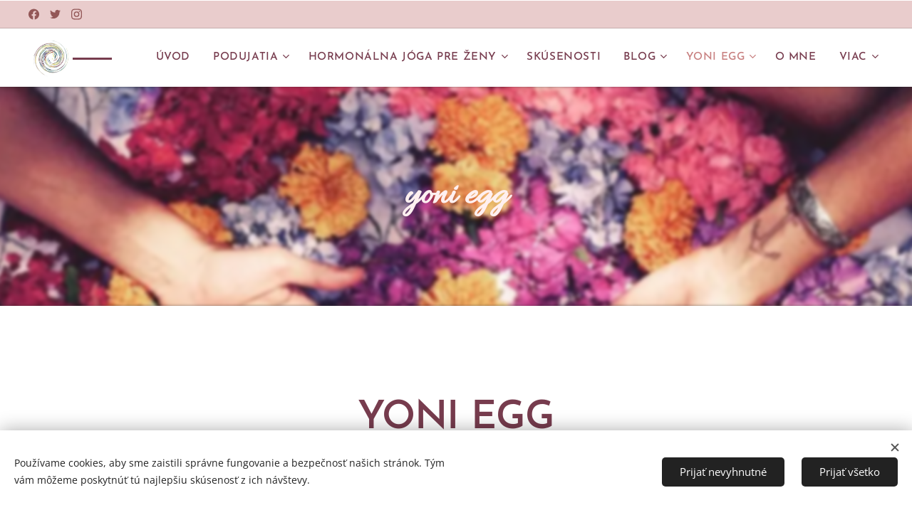

--- FILE ---
content_type: text/html; charset=UTF-8
request_url: https://www.mirunka.sk/yoni-egg2/
body_size: 24362
content:
<!DOCTYPE html>
<html class="no-js" prefix="og: https://ogp.me/ns#" lang="sk">
<head><link rel="preconnect" href="https://duyn491kcolsw.cloudfront.net" crossorigin><link rel="preconnect" href="https://fonts.gstatic.com" crossorigin><meta charset="utf-8"><link rel="shortcut icon" href="https://duyn491kcolsw.cloudfront.net/files/2g/2g4/2g4eyy.ico?ph=245f3a2c55"><link rel="apple-touch-icon" href="https://duyn491kcolsw.cloudfront.net/files/2g/2g4/2g4eyy.ico?ph=245f3a2c55"><link rel="icon" href="https://duyn491kcolsw.cloudfront.net/files/2g/2g4/2g4eyy.ico?ph=245f3a2c55">
    <meta http-equiv="X-UA-Compatible" content="IE=edge">
    <title>K čomu slúžia yoni vajíčka :: Jóga, ktorá lieči telo zvnútra. Hormonálna  jóga pre ženy / Cvičenie pre hormonálnu rovnováhu / Hormonjoga</title>
    <meta name="viewport" content="width=device-width,initial-scale=1">
    <meta name="msapplication-tap-highlight" content="no">
    
    <link href="https://duyn491kcolsw.cloudfront.net/files/0r/0rk/0rklmm.css?ph=245f3a2c55" media="print" rel="stylesheet">
    <link href="https://duyn491kcolsw.cloudfront.net/files/2e/2e5/2e5qgh.css?ph=245f3a2c55" media="screen and (min-width:100000em)" rel="stylesheet" data-type="cq" disabled>
    <link rel="stylesheet" href="https://duyn491kcolsw.cloudfront.net/files/41/41k/41kc5i.css?ph=245f3a2c55"><link rel="stylesheet" href="https://duyn491kcolsw.cloudfront.net/files/3b/3b2/3b2e8e.css?ph=245f3a2c55" media="screen and (min-width:37.5em)"><link rel="stylesheet" href="https://duyn491kcolsw.cloudfront.net/files/40/40g/40gv93.css?ph=245f3a2c55" data-wnd_color_scheme_file=""><link rel="stylesheet" href="https://duyn491kcolsw.cloudfront.net/files/35/351/3515cx.css?ph=245f3a2c55" data-wnd_color_scheme_desktop_file="" media="screen and (min-width:37.5em)" disabled=""><link rel="stylesheet" href="https://duyn491kcolsw.cloudfront.net/files/08/08a/08aazj.css?ph=245f3a2c55" data-wnd_additive_color_file=""><link rel="stylesheet" href="https://duyn491kcolsw.cloudfront.net/files/41/41o/41odhd.css?ph=245f3a2c55" data-wnd_typography_file=""><link rel="stylesheet" href="https://duyn491kcolsw.cloudfront.net/files/0l/0l8/0l85z1.css?ph=245f3a2c55" data-wnd_typography_desktop_file="" media="screen and (min-width:37.5em)" disabled=""><script>(()=>{let e=!1;const t=()=>{if(!e&&window.innerWidth>=600){for(let e=0,t=document.querySelectorAll('head > link[href*="css"][media="screen and (min-width:37.5em)"]');e<t.length;e++)t[e].removeAttribute("disabled");e=!0}};t(),window.addEventListener("resize",t),"container"in document.documentElement.style||fetch(document.querySelector('head > link[data-type="cq"]').getAttribute("href")).then((e=>{e.text().then((e=>{const t=document.createElement("style");document.head.appendChild(t),t.appendChild(document.createTextNode(e)),import("https://duyn491kcolsw.cloudfront.net/client/js.polyfill/container-query-polyfill.modern.js").then((()=>{let e=setInterval((function(){document.body&&(document.body.classList.add("cq-polyfill-loaded"),clearInterval(e))}),100)}))}))}))})()</script>
<link rel="preload stylesheet" href="https://duyn491kcolsw.cloudfront.net/files/2m/2m8/2m8msc.css?ph=245f3a2c55" as="style"><meta name="description" content="Yoni vajíčko známe už tisícky rokov"><meta name="keywords" content=""><meta name="generator" content="Webnode 2"><meta name="apple-mobile-web-app-capable" content="no"><meta name="apple-mobile-web-app-status-bar-style" content="black"><meta name="format-detection" content="telephone=no">

<meta property="og:url" content="https://www.mirunka.sk/yoni-egg2/"><meta property="og:title" content="K čomu slúžia yoni vajíčka :: Jóga, ktorá lieči telo zvnútra. Hormonálna  jóga pre ženy / Cvičenie pre hormonálnu rovnováhu / Hormonjoga"><meta property="og:type" content="article"><meta property="og:description" content="Yoni vajíčko známe už tisícky rokov"><meta property="og:site_name" content="Jóga, ktorá lieči telo zvnútra. Hormonálna  jóga pre ženy / Cvičenie pre hormonálnu rovnováhu / Hormonjoga"><meta property="og:image" content="https://245f3a2c55.clvaw-cdnwnd.com/c39acbb2044409da561df274f3173ee8/200000578-a2cf3a3c3f/700/Yoni-Egg-Ancient-1080x675.jpg?ph=245f3a2c55"><meta property="og:article:published_time" content="2024-08-11T00:00:00+0200"><meta name="robots" content="index,follow"><link rel="canonical" href="https://www.mirunka.sk/yoni-egg2/"><script>window.checkAndChangeSvgColor=function(c){try{var a=document.getElementById(c);if(a){c=[["border","borderColor"],["outline","outlineColor"],["color","color"]];for(var h,b,d,f=[],e=0,m=c.length;e<m;e++)if(h=window.getComputedStyle(a)[c[e][1]].replace(/\s/g,"").match(/^rgb[a]?\(([0-9]{1,3}),([0-9]{1,3}),([0-9]{1,3})/i)){b="";for(var g=1;3>=g;g++)b+=("0"+parseInt(h[g],10).toString(16)).slice(-2);"0"===b.charAt(0)&&(d=parseInt(b.substr(0,2),16),d=Math.max(16,d),b=d.toString(16)+b.slice(-4));f.push(c[e][0]+"="+b)}if(f.length){var k=a.getAttribute("data-src"),l=k+(0>k.indexOf("?")?"?":"&")+f.join("&");a.src!=l&&(a.src=l,a.outerHTML=a.outerHTML)}}}catch(n){}};</script></head>
<body class="l wt-page ac-s ac-i ac-n l-default l-d-none b-btn-fr b-btn-s-m b-btn-dso b-btn-bw-1 img-d-r img-t-u img-h-n line-solid b-e-ds lbox-d c-s-n  hb-on  wnd-fe"><noscript>
				<iframe
				 src="https://www.googletagmanager.com/ns.html?id=GTM-542MMSL"
				 height="0"
				 width="0"
				 style="display:none;visibility:hidden"
				 >
				 </iframe>
			</noscript>

<div class="wnd-page l-page cs-cherry ac-violet t-t-fs-m t-t-fw-m t-t-sp-n t-t-d-n t-s-fs-l t-s-fw-m t-s-sp-n t-s-d-n t-p-fs-m t-p-fw-l t-p-sp-n t-h-fs-l t-h-fw-m t-h-sp-n t-bq-fs-s t-bq-fw-m t-bq-sp-n t-bq-d-l t-btn-fw-s t-nav-fw-s t-pd-fw-s t-nav-tt-u">
    <div class="l-w t cf t-07">
        <div class="l-bg cf">
            <div class="s-bg-l">
                
                
            </div>
        </div>
        <header class="l-h cf">
            <div class="sw cf">
	<div class="sw-c cf"><section class="s s-hb cf sc-cs  sc-al wnd-w-wide wnd-hbs-on">
	<div class="s-w cf">
		<div class="s-o cf">
			<div class="s-bg cf">
                <div class="s-bg-l">
                    
                    
                </div>
			</div>
			<div class="s-c">
                <div class="s-hb-c cf">
                    <div class="hb-si">
                        <div class="si">
    <div class="si-c"><a href="https://www.facebook.com/mirunka.sk" target="_blank" rel="noreferrer" title="Facebook"><svg xmlns="https://www.w3.org/2000/svg" viewBox="0 0 24 24" height="18px" width="18px"><path d="M24 12.073c0-6.627-5.373-12-12-12s-12 5.373-12 12c0 5.99 4.388 10.954 10.125 11.854v-8.385H7.078v-3.47h3.047V9.43c0-3.007 1.792-4.669 4.533-4.669 1.312 0 2.686.235 2.686.235v2.953H15.83c-1.491 0-1.956.925-1.956 1.874v2.25h3.328l-.532 3.47h-2.796v8.385C19.612 23.027 24 18.062 24 12.073z" fill="#bebebe"></path></svg></a><a href="https://www.twitter.com/webnode" target="_blank" rel="noreferrer" title="Twitter"><svg xmlns="https://www.w3.org/2000/svg" viewBox="0 0 24 24" height="18px" width="18px"><path d="M23.953 4.57a10 10 0 01-2.825.775 4.958 4.958 0 002.163-2.723c-.951.555-2.005.959-3.127 1.184a4.92 4.92 0 00-8.384 4.482C7.69 8.095 4.067 6.13 1.64 3.162a4.822 4.822 0 00-.666 2.475c0 1.71.87 3.213 2.188 4.096a4.904 4.904 0 01-2.228-.616v.06a4.923 4.923 0 003.946 4.827 4.996 4.996 0 01-2.212.085 4.936 4.936 0 004.604 3.417 9.867 9.867 0 01-6.102 2.105c-.39 0-.779-.023-1.17-.067a13.995 13.995 0 007.557 2.209c9.053 0 13.998-7.496 13.998-13.985 0-.21 0-.42-.015-.63A9.935 9.935 0 0024 4.59z" fill="#bebebe"></path></svg></a><a href="https://www.instagram.com/mirunka_hormonyoga/" target="_blank" rel="noreferrer" title="Instagram"><svg viewBox="0 0 24 24" xmlns="https://www.w3.org/2000/svg" height="18px" width="18px"><path d="M12 0C8.74 0 8.333.015 7.053.072 5.775.132 4.905.333 4.14.63c-.789.306-1.459.717-2.126 1.384S.935 3.35.63 4.14C.333 4.905.131 5.775.072 7.053.012 8.333 0 8.74 0 12s.015 3.667.072 4.947c.06 1.277.261 2.148.558 2.913a5.885 5.885 0 001.384 2.126A5.868 5.868 0 004.14 23.37c.766.296 1.636.499 2.913.558C8.333 23.988 8.74 24 12 24s3.667-.015 4.947-.072c1.277-.06 2.148-.262 2.913-.558a5.898 5.898 0 002.126-1.384 5.86 5.86 0 001.384-2.126c.296-.765.499-1.636.558-2.913.06-1.28.072-1.687.072-4.947s-.015-3.667-.072-4.947c-.06-1.277-.262-2.149-.558-2.913a5.89 5.89 0 00-1.384-2.126A5.847 5.847 0 0019.86.63c-.765-.297-1.636-.499-2.913-.558C15.667.012 15.26 0 12 0zm0 2.16c3.203 0 3.585.016 4.85.071 1.17.055 1.805.249 2.227.415.562.217.96.477 1.382.896.419.42.679.819.896 1.381.164.422.36 1.057.413 2.227.057 1.266.07 1.646.07 4.85s-.015 3.585-.074 4.85c-.061 1.17-.256 1.805-.421 2.227a3.81 3.81 0 01-.899 1.382 3.744 3.744 0 01-1.38.896c-.42.164-1.065.36-2.235.413-1.274.057-1.649.07-4.859.07-3.211 0-3.586-.015-4.859-.074-1.171-.061-1.816-.256-2.236-.421a3.716 3.716 0 01-1.379-.899 3.644 3.644 0 01-.9-1.38c-.165-.42-.359-1.065-.42-2.235-.045-1.26-.061-1.649-.061-4.844 0-3.196.016-3.586.061-4.861.061-1.17.255-1.814.42-2.234.21-.57.479-.96.9-1.381.419-.419.81-.689 1.379-.898.42-.166 1.051-.361 2.221-.421 1.275-.045 1.65-.06 4.859-.06l.045.03zm0 3.678a6.162 6.162 0 100 12.324 6.162 6.162 0 100-12.324zM12 16c-2.21 0-4-1.79-4-4s1.79-4 4-4 4 1.79 4 4-1.79 4-4 4zm7.846-10.405a1.441 1.441 0 01-2.88 0 1.44 1.44 0 012.88 0z" fill="#bebebe"></path></svg></a></div>
</div>
                    </div>
                    <div class="hb-ci">
                        
                    </div>
                    <div class="hb-ccy">
                        
                    </div>
                    <div class="hb-lang">
                        
                    </div>
                </div>
			</div>
		</div>
	</div>
</section><section data-space="true" class="s s-hn s-hn-default wnd-mt-classic wnd-na-c logo-classic sc-w   wnd-w-wide wnd-nh-m hm-hidden menu-default">
	<div class="s-w">
		<div class="s-o">

			<div class="s-bg">
                <div class="s-bg-l">
                    
                    
                </div>
			</div>

			<div class="h-w h-f wnd-fixed">

				<div class="n-l">
					<div class="s-c menu-nav">
						<div class="logo-block">
							<div class="b b-l logo logo-beside logo-nb allura wnd-iar-1-1 logo-48 b-ls-l" id="wnd_LogoBlock_9016" data-wnd_mvc_type="wnd.fe.LogoBlock">
	<div class="b-l-c logo-content">
		<a class="b-l-link logo-link" href="/home/">

			<div class="b-l-image logo-image">
				<div class="b-l-image-w logo-image-cell">
                    <picture><source type="image/webp" srcset="https://245f3a2c55.clvaw-cdnwnd.com/c39acbb2044409da561df274f3173ee8/200001767-e7e2be7e33/450/Dizajn%20bez%20n%C3%A1zvu%281%29.webp?ph=245f3a2c55 450w, https://245f3a2c55.clvaw-cdnwnd.com/c39acbb2044409da561df274f3173ee8/200001767-e7e2be7e33/700/Dizajn%20bez%20n%C3%A1zvu%281%29.webp?ph=245f3a2c55 700w, https://245f3a2c55.clvaw-cdnwnd.com/c39acbb2044409da561df274f3173ee8/200001767-e7e2be7e33/Dizajn%20bez%20n%C3%A1zvu%281%29.webp?ph=245f3a2c55 800w" sizes="(min-width: 600px) 450px, (min-width: 360px) calc(100vw * 0.8), 100vw" ><img src="https://245f3a2c55.clvaw-cdnwnd.com/c39acbb2044409da561df274f3173ee8/200000365-c2efdc3df1/Dizajn%20bez%20n%C3%A1zvu%281%29.jpg?ph=245f3a2c55" alt="" width="800" height="800" class="wnd-logo-img" ></picture>
				</div>
			</div>

			

			<div class="b-l-br logo-br"></div>

			<div class="b-l-text logo-text-wrapper">
				<div class="b-l-text-w logo-text">
					<span class="b-l-text-c logo-text-cell"></span>
				</div>
			</div>

		</a>
	</div>
</div>
						</div>

						<div id="menu-slider">
							<div id="menu-block">
								<nav id="menu"><div class="menu-font menu-wrapper">
	<a href="#" class="menu-close" rel="nofollow" title="Close Menu"></a>
	<ul role="menubar" aria-label="Menu" class="level-1">
		<li role="none" class="wnd-homepage">
			<a class="menu-item" role="menuitem" href="/home/"><span class="menu-item-text">Úvod</span></a>
			
		</li><li role="none" class="wnd-with-submenu">
			<a class="menu-item" role="menuitem" href="/seminare-a-kurzy/"><span class="menu-item-text">podujatia</span></a>
			<ul role="menubar" aria-label="Menu" class="level-2">
		<li role="none">
			<a class="menu-item" role="menuitem" href="/joga-brunch/"><span class="menu-item-text">Joga &amp; brunch </span></a>
			
		</li>
	</ul>
		</li><li role="none" class="wnd-with-submenu">
			<a class="menu-item" role="menuitem" href="/hormonyoga/"><span class="menu-item-text">hormonálna jóga pre ženy</span></a>
			<ul role="menubar" aria-label="Menu" class="level-2">
		<li role="none">
			<a class="menu-item" role="menuitem" href="/hormon-yoga-diabetes/"><span class="menu-item-text">Hormon yoga diabetes</span></a>
			
		</li><li role="none">
			<a class="menu-item" role="menuitem" href="/joga/"><span class="menu-item-text">jóga</span></a>
			
		</li><li role="none">
			<a class="menu-item" role="menuitem" href="/dokumenty/"><span class="menu-item-text">Dokumenty</span></a>
			
		</li><li role="none">
			<a class="menu-item" role="menuitem" href="/a2-dane/"><span class="menu-item-text">2% dane</span></a>
			
		</li>
	</ul>
		</li><li role="none">
			<a class="menu-item" role="menuitem" href="/skusenosti-zien/"><span class="menu-item-text">skúsenosti</span></a>
			
		</li><li role="none" class="wnd-with-submenu">
			<a class="menu-item" role="menuitem" href="/blog/"><span class="menu-item-text">blog</span></a>
			<ul role="menubar" aria-label="Menu" class="level-2">
		<li role="none">
			<a class="menu-item" role="menuitem" href="/ajurveda/"><span class="menu-item-text">Ajurvéda</span></a>
			
		</li><li role="none">
			<a class="menu-item" role="menuitem" href="/meridiany/"><span class="menu-item-text">Meridiány</span></a>
			
		</li>
	</ul>
		</li><li role="none" class="wnd-active-path wnd-with-submenu">
			<a class="menu-item" role="menuitem" href="/yoni-egg/"><span class="menu-item-text">Yoni EGG</span></a>
			<ul role="menubar" aria-label="Menu" class="level-2">
		<li role="none" class="wnd-active wnd-active-path">
			<a class="menu-item" role="menuitem" href="/yoni-egg2/"><span class="menu-item-text">K čomu slúžia yoni vajíčka</span></a>
			
		</li>
	</ul>
		</li><li role="none">
			<a class="menu-item" role="menuitem" href="/o-mne/"><span class="menu-item-text">O mne</span></a>
			
		</li><li role="none">
			<a class="menu-item" role="menuitem" href="/darcekova-poukazka/"><span class="menu-item-text">Darčeková poukážka</span></a>
			
		</li>
	</ul>
	<span class="more-text">Viac</span>
</div></nav>
							</div>
						</div>

						<div class="cart-and-mobile">
							
							

							<div id="menu-mobile">
								<a href="#" id="menu-submit"><span></span>Menu</a>
							</div>
						</div>

					</div>
				</div>

			</div>

		</div>
	</div>
</section></div>
</div>
        </header>
        <main class="l-m cf">
            <div class="sw cf">
	<div class="sw-c cf"><section class="s s-hm s-hm-hidden wnd-h-hidden cf sc-w   hn-default"></section><section class="s s-hc s-hc-claim cf sc-m wnd-background-image  wnd-w-wide wnd-s-high wnd-hh-auto wnd-p-cc">
	<div class="s-w cf">
		<div class="s-o cf">
			<div class="s-bg cf">
                <div class="s-bg-l wnd-background-image fx-blur-light bgpos-top-center bgatt-scroll">
                    <picture><source type="image/webp" srcset="https://245f3a2c55.clvaw-cdnwnd.com/c39acbb2044409da561df274f3173ee8/200001795-c3ea0c3ea6/700/IMG_8064.webp?ph=245f3a2c55 700w, https://245f3a2c55.clvaw-cdnwnd.com/c39acbb2044409da561df274f3173ee8/200001795-c3ea0c3ea6/IMG_8064.webp?ph=245f3a2c55 1000w, https://245f3a2c55.clvaw-cdnwnd.com/c39acbb2044409da561df274f3173ee8/200001795-c3ea0c3ea6/IMG_8064.webp?ph=245f3a2c55 2x" sizes="100vw" ><img src="https://245f3a2c55.clvaw-cdnwnd.com/c39acbb2044409da561df274f3173ee8/200000585-598e65a87a/IMG_8064.JPG?ph=245f3a2c55" width="1000" height="1000" alt="" loading="lazy" ></picture>
                    
                </div>
			</div>
			<div class="s-c cf">
				<div class="s-hc-c">
					<h1 class="s-hc-claim claim i-a"><span class="sit b claim-default claim-nb allura claim-52">
	<span class="sit-w"><span class="sit-c"><strong>yoni egg</strong> </span></span>
</span></h1>
				</div>
			</div>
		</div>
	</div>
</section><section class="s s-basic cf sc-w   wnd-w-wide wnd-s-high wnd-h-auto">
	<div class="s-w cf">
		<div class="s-o s-fs cf">
			<div class="s-bg cf">
				<div class="s-bg-l">
                    
					
				</div>
			</div>
			<div class="s-c s-fs cf">
				<div class="ez cf wnd-no-cols">
	<div class="ez-c"><div class="b b-text cf">
	<div class="b-c b-text-c b-s b-s-t60 b-s-b60 b-cs cf"><h1 class="wnd-align-center"><strong>YONI EGG</strong></h1>
</div>
</div><div class="b-img b-img-default b b-s cf wnd-orientation-landscape wnd-type-image img-s-n" style="margin-left:12.92%;margin-right:12.92%;" id="wnd_ImageBlock_22144">
	<div class="b-img-w">
		<div class="b-img-c" style="padding-bottom:62.5%;text-align:center;">
            <picture><source type="image/webp" srcset="https://245f3a2c55.clvaw-cdnwnd.com/c39acbb2044409da561df274f3173ee8/200001794-91b6b91b6e/450/Yoni-Egg-Ancient-1080x675.webp?ph=245f3a2c55 450w, https://245f3a2c55.clvaw-cdnwnd.com/c39acbb2044409da561df274f3173ee8/200001794-91b6b91b6e/700/Yoni-Egg-Ancient-1080x675.webp?ph=245f3a2c55 700w, https://245f3a2c55.clvaw-cdnwnd.com/c39acbb2044409da561df274f3173ee8/200001794-91b6b91b6e/Yoni-Egg-Ancient-1080x675.webp?ph=245f3a2c55 1080w" sizes="100vw" ><img id="wnd_ImageBlock_22144_img" src="https://245f3a2c55.clvaw-cdnwnd.com/c39acbb2044409da561df274f3173ee8/200000578-a2cf3a3c3f/Yoni-Egg-Ancient-1080x675.jpg?ph=245f3a2c55" alt="" width="1080" height="675" loading="lazy" style="top:0%;left:0%;width:100%;height:100%;position:absolute;" ></picture>
			</div>
		
	</div>
</div><div class="b b-text cf">
	<div class="b-c b-text-c b-s b-s-t60 b-s-b60 b-cs cf"><p><strong>TAJNÁ NÁUKA</strong></p>
<p><strong>Yoni vajíčko známe už tisícky rokov</strong></p>








































</div>
</div><div class="b-img b-img-link b b-s cf wnd-orientation-landscape wnd-type-image wnd-float-right img-s-n" style="margin-left:16.75%;margin-right:16.75%;float:right;clear:both;width:39.17%;" id="wnd_ImageBlock_81864">
    <a class="b-img-a" title="" href="https://www.mirunka.sk/l/energetic-egg-tao-a-zenska-sila/" target="_blank">
        <div class="b-img-w">
            <div class="b-img-c" style="padding-bottom:66.67%;text-align:center;">
                <picture><source type="image/webp" srcset="https://245f3a2c55.clvaw-cdnwnd.com/c39acbb2044409da561df274f3173ee8/200001782-6bf546bf56/450/_IMO59900-9.webp?ph=245f3a2c55 450w, https://245f3a2c55.clvaw-cdnwnd.com/c39acbb2044409da561df274f3173ee8/200001782-6bf546bf56/700/_IMO59900-9.webp?ph=245f3a2c55 700w, https://245f3a2c55.clvaw-cdnwnd.com/c39acbb2044409da561df274f3173ee8/200001782-6bf546bf56/_IMO59900-9.webp?ph=245f3a2c55 1920w" sizes="100vw" ><img id="wnd_ImageBlock_81864_img" src="https://245f3a2c55.clvaw-cdnwnd.com/c39acbb2044409da561df274f3173ee8/200000893-db183db186/_IMO59900.jpg?ph=245f3a2c55" alt="" width="1920" height="1280" loading="lazy" style="top:0%;left:0%;width:100%;height:100%;position:absolute;" ></picture>
				</div>
            
	    </div>
    </a>
</div><div class="b b-text cf">
	<div class="b-c b-text-c b-s b-s-t60 b-s-b60 b-cs cf">

<p>Yoni vajíčko je názvov krásneho polodrahokamu opracovaného do tvaru
vajíčka, vylešteného, tak aby sa mohlo nosil vo vagíne. <br></p>
<p><strong>Pôvodne bola táto náuka tajná</strong></p>
<p class="wnd-align-justify">Používanie kamenného vajíčka k posilneniu vagíny je umenie, používali
ženy už v starovekej Číne. Odhaduje sa, že ženy takto používajú kamenné
vajíčka už viac ako 5000 rokov.</p>
<p class="wnd-align-justify">Taoistickí majstri, ktorí skúmali účinky sexuálnej energie <strong>na
zdravie a dlhovekosť</strong>, energetické vajíčko najskôr odporučili čínskemu
cisárovi a bolo určené <strong>len pre princezné </strong>a konkubíny.  </p>
<p class="wnd-align-justify">Tajomstvo tohto cvičenia zostávalo strážené v cisárskom paláci a učila
sa ho len kráľovná a jej konkubíny. Mnohé z týchto žien, ktoré zvládli
túto techniku, sa tešili veľmi dobrému zdraviu, zostali mladé a ich pohlavné
orgány boli v starobe rovnako pevné a pružné, ako u mladých, slobodných žien. </p>
<p class="wnd-align-justify">Niektorí ľudia sa domnievajú, že kráľovné a konkubíny praktizovali
tieto techniky, aby
potešili vladára pri milovaní. Pôvodne však bolo
cvičenie s vajíčkom a zdvíhanie závaží určené pre zlepšenie zdravia, ako fyzického, tak
duchovného, pretože tieto cvičenia posilňujú čchi sval, ktorý vťahuje sexuálnu
energiu dovnútra a dvíha ju nahor, kde sa transformuje na vyššiu duchovnú
energiu.</p>
<p class="wnd-align-justify">Číne sa používali vajíčka vyrezávané z nefritu,  boli ochraňované
ako poklad cisárskeho dvora. Tak získali prístup k sexuálnej sile, prebudili
zmyselnosť a tým udržali úžasné zdravie a dlhovekosť. </p>
<p>Až donedávna bola táto prastará tajná prax dostupná len členom
kráľovskej rodiny. <br></p>
<p><strong>Dnes je už náuka rozšírená po celom svete a tisícky žien</strong><strong>, objavujú jej silný potenciál. </strong></p>
<p><strong></strong><br></p>






























</div>
</div><div class="gal-app b-gal b b-s" id="wnd_PhotoGalleryBlock_42068" data-content="{&quot;variant&quot;:&quot;default&quot;,&quot;gridCount&quot;:3,&quot;id&quot;:&quot;wnd_PhotoGalleryBlock_42068&quot;,&quot;items&quot;:[{&quot;id&quot;:200001205,&quot;title&quot;:&quot;&quot;,&quot;orientation&quot;:&quot;square&quot;,&quot;aspectRatio&quot;:&quot;1:1&quot;,&quot;size&quot;:{&quot;width&quot;:564,&quot;height&quot;:564},&quot;img&quot;:{&quot;mimeType&quot;:&quot;image/jpeg&quot;,&quot;src&quot;:&quot;https://245f3a2c55.clvaw-cdnwnd.com/c39acbb2044409da561df274f3173ee8/200001205-5d9195d91a/da662eba56af8e35ab184f575132ad42.jpg?ph=245f3a2c55&quot;},&quot;sources&quot;:[{&quot;mimeType&quot;:&quot;image/jpeg&quot;,&quot;sizes&quot;:[{&quot;width&quot;:450,&quot;height&quot;:450,&quot;src&quot;:&quot;https://245f3a2c55.clvaw-cdnwnd.com/c39acbb2044409da561df274f3173ee8/200001205-5d9195d91a/450/da662eba56af8e35ab184f575132ad42.jpg?ph=245f3a2c55&quot;},{&quot;width&quot;:564,&quot;height&quot;:564,&quot;src&quot;:&quot;https://245f3a2c55.clvaw-cdnwnd.com/c39acbb2044409da561df274f3173ee8/200001205-5d9195d91a/700/da662eba56af8e35ab184f575132ad42.jpg?ph=245f3a2c55&quot;},{&quot;width&quot;:564,&quot;height&quot;:564,&quot;src&quot;:&quot;https://245f3a2c55.clvaw-cdnwnd.com/c39acbb2044409da561df274f3173ee8/200001205-5d9195d91a/da662eba56af8e35ab184f575132ad42.jpg?ph=245f3a2c55&quot;}]},{&quot;mimeType&quot;:&quot;image/webp&quot;,&quot;sizes&quot;:[{&quot;width&quot;:450,&quot;height&quot;:450,&quot;src&quot;:&quot;https://245f3a2c55.clvaw-cdnwnd.com/c39acbb2044409da561df274f3173ee8/200001798-085b6085ba/450/da662eba56af8e35ab184f575132ad42.webp?ph=245f3a2c55&quot;},{&quot;width&quot;:564,&quot;height&quot;:564,&quot;src&quot;:&quot;https://245f3a2c55.clvaw-cdnwnd.com/c39acbb2044409da561df274f3173ee8/200001798-085b6085ba/700/da662eba56af8e35ab184f575132ad42.webp?ph=245f3a2c55&quot;},{&quot;width&quot;:564,&quot;height&quot;:564,&quot;src&quot;:&quot;https://245f3a2c55.clvaw-cdnwnd.com/c39acbb2044409da561df274f3173ee8/200001798-085b6085ba/da662eba56af8e35ab184f575132ad42.webp?ph=245f3a2c55&quot;}]}]},{&quot;id&quot;:200001204,&quot;title&quot;:&quot;&quot;,&quot;orientation&quot;:&quot;square&quot;,&quot;aspectRatio&quot;:&quot;1:1&quot;,&quot;size&quot;:{&quot;width&quot;:240,&quot;height&quot;:240},&quot;img&quot;:{&quot;mimeType&quot;:&quot;image/jpeg&quot;,&quot;src&quot;:&quot;https://245f3a2c55.clvaw-cdnwnd.com/c39acbb2044409da561df274f3173ee8/200001204-392bc392be/9f060a1952620a8533a8e8604d18819a.jpg?ph=245f3a2c55&quot;},&quot;sources&quot;:[{&quot;mimeType&quot;:&quot;image/jpeg&quot;,&quot;sizes&quot;:[{&quot;width&quot;:240,&quot;height&quot;:240,&quot;src&quot;:&quot;https://245f3a2c55.clvaw-cdnwnd.com/c39acbb2044409da561df274f3173ee8/200001204-392bc392be/450/9f060a1952620a8533a8e8604d18819a.jpg?ph=245f3a2c55&quot;},{&quot;width&quot;:240,&quot;height&quot;:240,&quot;src&quot;:&quot;https://245f3a2c55.clvaw-cdnwnd.com/c39acbb2044409da561df274f3173ee8/200001204-392bc392be/700/9f060a1952620a8533a8e8604d18819a.jpg?ph=245f3a2c55&quot;},{&quot;width&quot;:240,&quot;height&quot;:240,&quot;src&quot;:&quot;https://245f3a2c55.clvaw-cdnwnd.com/c39acbb2044409da561df274f3173ee8/200001204-392bc392be/9f060a1952620a8533a8e8604d18819a.jpg?ph=245f3a2c55&quot;}]},{&quot;mimeType&quot;:&quot;image/webp&quot;,&quot;sizes&quot;:[{&quot;width&quot;:240,&quot;height&quot;:240,&quot;src&quot;:&quot;https://245f3a2c55.clvaw-cdnwnd.com/c39acbb2044409da561df274f3173ee8/200001797-f1627f162b/450/9f060a1952620a8533a8e8604d18819a.webp?ph=245f3a2c55&quot;},{&quot;width&quot;:240,&quot;height&quot;:240,&quot;src&quot;:&quot;https://245f3a2c55.clvaw-cdnwnd.com/c39acbb2044409da561df274f3173ee8/200001797-f1627f162b/700/9f060a1952620a8533a8e8604d18819a.webp?ph=245f3a2c55&quot;},{&quot;width&quot;:240,&quot;height&quot;:240,&quot;src&quot;:&quot;https://245f3a2c55.clvaw-cdnwnd.com/c39acbb2044409da561df274f3173ee8/200001797-f1627f162b/9f060a1952620a8533a8e8604d18819a.webp?ph=245f3a2c55&quot;}]}]},{&quot;id&quot;:200001206,&quot;title&quot;:&quot;&quot;,&quot;orientation&quot;:&quot;landscape&quot;,&quot;aspectRatio&quot;:&quot;3:2&quot;,&quot;size&quot;:{&quot;width&quot;:564,&quot;height&quot;:376},&quot;img&quot;:{&quot;mimeType&quot;:&quot;image/jpeg&quot;,&quot;src&quot;:&quot;https://245f3a2c55.clvaw-cdnwnd.com/c39acbb2044409da561df274f3173ee8/200001206-145c2145c4/57b0cab673f074906c74539ade06c945.jpg?ph=245f3a2c55&quot;},&quot;sources&quot;:[{&quot;mimeType&quot;:&quot;image/jpeg&quot;,&quot;sizes&quot;:[{&quot;width&quot;:450,&quot;height&quot;:300,&quot;src&quot;:&quot;https://245f3a2c55.clvaw-cdnwnd.com/c39acbb2044409da561df274f3173ee8/200001206-145c2145c4/450/57b0cab673f074906c74539ade06c945.jpg?ph=245f3a2c55&quot;},{&quot;width&quot;:564,&quot;height&quot;:376,&quot;src&quot;:&quot;https://245f3a2c55.clvaw-cdnwnd.com/c39acbb2044409da561df274f3173ee8/200001206-145c2145c4/700/57b0cab673f074906c74539ade06c945.jpg?ph=245f3a2c55&quot;},{&quot;width&quot;:564,&quot;height&quot;:376,&quot;src&quot;:&quot;https://245f3a2c55.clvaw-cdnwnd.com/c39acbb2044409da561df274f3173ee8/200001206-145c2145c4/57b0cab673f074906c74539ade06c945.jpg?ph=245f3a2c55&quot;}]},{&quot;mimeType&quot;:&quot;image/webp&quot;,&quot;sizes&quot;:[{&quot;width&quot;:450,&quot;height&quot;:300,&quot;src&quot;:&quot;https://245f3a2c55.clvaw-cdnwnd.com/c39acbb2044409da561df274f3173ee8/200001799-7e1997e19c/450/57b0cab673f074906c74539ade06c945.webp?ph=245f3a2c55&quot;},{&quot;width&quot;:564,&quot;height&quot;:376,&quot;src&quot;:&quot;https://245f3a2c55.clvaw-cdnwnd.com/c39acbb2044409da561df274f3173ee8/200001799-7e1997e19c/700/57b0cab673f074906c74539ade06c945.webp?ph=245f3a2c55&quot;},{&quot;width&quot;:564,&quot;height&quot;:376,&quot;src&quot;:&quot;https://245f3a2c55.clvaw-cdnwnd.com/c39acbb2044409da561df274f3173ee8/200001799-7e1997e19c/57b0cab673f074906c74539ade06c945.webp?ph=245f3a2c55&quot;}]}]}]}">
</div><div class="b b-text cf">
	<div class="b-c b-text-c b-s b-s-t60 b-s-b60 b-cs cf">



















<p><strong>Čo je Yoni vajíčko? </strong></p>
<p>
Je to polodrahokam
v tvare vajíčka. Zavádza sa priamo do pošvy alebo sa prikladá na
podbruško.</p>
<p><strong>Vajíčko sa používa</strong></p>
<ul><li>Ako
prevencia proti ochabnutiu panvových stien.</li><li>Na
posilňovanie stien vagíny - zvyšujú jej pružnosť.</li><li>Priaznivo
pôsobí na močový mechúr a predchádza poruche</li></ul>


<p>nekontrolovateľnému úniku moču (inkontinencii), pôsobí aj na črevá.</p>
<ul><li>Scitlivie
stena vagíny.</li><li>Zlepší
priebeh menštruácie.</li><li>Je vhodné pri PMS, menštruačných kŕčoch a trvanie menštruácie.</li><li>Zvýšte si libido a prebudíte svoju zmyselnosť.</li><li>Zvýšte si prirodzené mazanie aj po menopauze.</li><li>Vyváži sa hladiny estrogénu.</li><li>Môžete prekonajte niektoré problémy s neplodnosťou.</li><li>Regeneruje
a zabraňuje prepadávaniu stien vagíny po pôrode.</li><li>Môže pomôcť napraviť poškodené nervové zakončenia a urýchliť
regeneráciu tela, ktoré vznikli po pôrode ako zranenie menšieho roztrhnutia
tkaniva.</li><li>Zabráni sa prolapsu maternice v budúcnosti.</li><li>Regeneruje steny po operáciách.</li><li>Získajte kontrolu nad vaginálnymi svalmi a zlepší sa vám milenecké
prežívanie. Zvýšte dôveru v seba.</li><li>Zlepší celkové zdravie a pohodu.</li><li>Trénovanie
s vajíčkom neporovnateľne zvýši rozkoš počas milovania pre oboch partnerov,
žena má kontrolu nad spojením s mužom a je schopná podporiť jeho sexuálnu energiu,
zlepšujú  milostný život.</li></ul>














<p>Cvičenie s
Yoni vajíčkom pomáha nielen spevniť vaginálne steny, taktiež prebúdza tkanivá,
orgány a svaly, podporuje nový rast nervov a zvyšuje celkovú citlivosť. </p>Yoni vajíčko
je skvelým doplnkom, ktorý vám dodá kúzlo, je to len skvelý nástroj pre
cvičenia kegel ale aj spôsob, ako udržať zdravie, mať lepšie orgazmy a viac
prežívať milovanie. </div>
</div><div class="b-img b-img-default b b-s cf wnd-orientation-landscape wnd-type-image img-s-n" style="margin-left:35.92%;margin-right:35.92%;" id="wnd_ImageBlock_67416">
	<div class="b-img-w">
		<div class="b-img-c" style="padding-bottom:45.07%;text-align:center;">
            <picture><source type="image/webp" srcset="https://245f3a2c55.clvaw-cdnwnd.com/c39acbb2044409da561df274f3173ee8/200001800-3a86b3a86e/450/76776512_2451169388535529_7561813369452232704_n.webp?ph=245f3a2c55 335w, https://245f3a2c55.clvaw-cdnwnd.com/c39acbb2044409da561df274f3173ee8/200001800-3a86b3a86e/700/76776512_2451169388535529_7561813369452232704_n.webp?ph=245f3a2c55 335w, https://245f3a2c55.clvaw-cdnwnd.com/c39acbb2044409da561df274f3173ee8/200001800-3a86b3a86e/76776512_2451169388535529_7561813369452232704_n.webp?ph=245f3a2c55 335w" sizes="100vw" ><img id="wnd_ImageBlock_67416_img" src="https://245f3a2c55.clvaw-cdnwnd.com/c39acbb2044409da561df274f3173ee8/200000990-a0f24a0f27/76776512_2451169388535529_7561813369452232704_n.jpg?ph=245f3a2c55" alt="" width="335" height="151" loading="lazy" style="top:0%;left:0%;width:100%;height:100%;position:absolute;" ></picture>
			</div>
		
	</div>
</div><div class="b b-text cf">
	<div class="b-c b-text-c b-s b-s-t60 b-s-b60 b-cs cf"><h2>Pokles maternice a vagíny </h2>Prehľad Oslabenie fixačných štruktúr 
spôsobuje u takmer všetkých žien po prechode isté klesanie pošvy a 
maternice. Ak to prekročí fyziologickú mieru, dôjde k ťažkostiam ako 
pocit tlaku a klesania, bolesti v krížoch alebo problémy pri močení.<p>
 Oslabenie fixačných štruktúr spôsobuje u takmer všetkých žien po 
prechode isté klesanie pošvy a maternice. Ak to prekročí fyziologickú 
mieru, dôjde k ťažkostiam ako pocit tlaku a klesania, bolesti v krížoch 
alebo problémy pri močení (spočiatku mimovoľné unikanie moču) resp. pri 
vylučovaní stolice.</p><p> Rizikovými faktormi sú hlavne slabosť väziva a 
svalov, komplikované pôrody a nadváha. Cviky na posilnenie brušného 
svalstva slúžia na prevenciu a aj na liečbu ľahších foriem. Pri 
pretrvávajúcich ťažkostiach je však nutná operácia (plastická operácia 
pošvy).
</p>

	
		
			
		
	

	

	
		
			
		
	

	


	
		
			
		
	

	</div>
</div><div class="b-img b-img-default b b-s cf wnd-orientation-portrait wnd-type-image img-s-n" style="margin-left:23.44%;margin-right:23.44%;" id="wnd_ImageBlock_22661">
	<div class="b-img-w">
		<div class="b-img-c" style="padding-bottom:130.66%;text-align:center;">
            <picture><source type="image/webp" srcset="https://245f3a2c55.clvaw-cdnwnd.com/c39acbb2044409da561df274f3173ee8/200001801-0e6ce0e6d1/450/B9780323220897000150_f008-016a-9780323220897.webp?ph=245f3a2c55 344w, https://245f3a2c55.clvaw-cdnwnd.com/c39acbb2044409da561df274f3173ee8/200001801-0e6ce0e6d1/700/B9780323220897000150_f008-016a-9780323220897.webp?ph=245f3a2c55 536w, https://245f3a2c55.clvaw-cdnwnd.com/c39acbb2044409da561df274f3173ee8/200001801-0e6ce0e6d1/B9780323220897000150_f008-016a-9780323220897.webp?ph=245f3a2c55 574w" sizes="100vw" ><img id="wnd_ImageBlock_22661_img" src="https://245f3a2c55.clvaw-cdnwnd.com/c39acbb2044409da561df274f3173ee8/200000986-743fa743fd/B9780323220897000150_f008-016a-9780323220897.jpg?ph=245f3a2c55" alt="" width="574" height="750" loading="lazy" style="top:0%;left:0%;width:100%;height:100%;position:absolute;" ></picture>
			</div>
		
	</div>
</div><div class="b-img b-img-default b b-s cf wnd-orientation-landscape wnd-type-image img-s-n" style="margin-left:18.44%;margin-right:18.44%;" id="wnd_ImageBlock_66329">
	<div class="b-img-w">
		<div class="b-img-c" style="padding-bottom:74.83%;text-align:center;">
            <picture><source type="image/webp" srcset="https://245f3a2c55.clvaw-cdnwnd.com/c39acbb2044409da561df274f3173ee8/200001802-1a6241a627/450/ffff.webp?ph=245f3a2c55 450w, https://245f3a2c55.clvaw-cdnwnd.com/c39acbb2044409da561df274f3173ee8/200001802-1a6241a627/700/ffff.webp?ph=245f3a2c55 567w, https://245f3a2c55.clvaw-cdnwnd.com/c39acbb2044409da561df274f3173ee8/200001802-1a6241a627/ffff.webp?ph=245f3a2c55 567w" sizes="100vw" ><img id="wnd_ImageBlock_66329_img" src="https://245f3a2c55.clvaw-cdnwnd.com/c39acbb2044409da561df274f3173ee8/200000987-94f8894f8a/ffff.png?ph=245f3a2c55" alt="" width="567" height="425" loading="lazy" style="top:0%;left:0%;width:100%;height:100.00010392861%;position:absolute;" ></picture>
			</div>
		
	</div>
</div><div class="b b-text cf">
	<div class="b-c b-text-c b-s b-s-t60 b-s-b60 b-cs cf">

	
		
			
		
	

	

	
		
			
		
	

	

	
		
			
		
	

	<h2 class="wnd-align-justify"> Symptómy </h2>
<p class="wnd-align-justify"> Ťažkosti, ktoré sú vyvolané poklesom 
ženských pohlavných orgánov, nie sú závislé len od stupňa poklesu, ale v
 značnej miere aj od citlivosti postihnutej pacientky. Ak sa žena môže 
telesne šetriť, často nerobí žiadne problémy ani väčší pokles. Citlivé 
pacientky naproti tomu vyhľadajú lekára už pri relatívne malom náleze. <br></p><p class="wnd-align-justify">
 Pri ľahších stupňoch poklesu genitálií sa nachádzajú necharakteristické
 ťažkosti ako pocit tlaku a klesania v pošve, často v kombinácii s 
bolesťami v krížoch po telesnej záťaži. Tieto bolesti sú vyvolávané 
ťahom, ktorý pôsobí na závesný aparát genitálií. Tieto bolesti sú 
pociťované tupo v hĺbke sakrálnej oblasti alebo v podbruší.&nbsp;</p><p class="wnd-align-justify">Mimoriadne 
silné bolesti v krížoch môžu vznikať tým, že maternica naťahuje staré 
jazvy alebo zrasty v brušnom priestore. <br> Spravidla sa lekár vyhľadá,
 keď je kvôli prolapsu močového mechúra obmedzená funkcia zvierača 
močového mechúra. Typickými ťažkosťami pri močovom mechúre sú častejšie 
nutkanie na močenie, mimovoľné unikanie moču ako i opakované infekcie 
močových ciest. <br> Ak existuje väčší pokles močového mechúra, môže sa 
najprv prejaviť častejšie močenie, t. zn., že pacientka cíti po krátkej 
dobe opätovné nutkanie močiť, pričom sa však vylúči len malé množstvo 
moču. Tento stav môže prejsť "pretekajúceho močového mechúra" (ischuria paradoxa), lebo klesnutá maternica stláča močovú rúru. <br></p><p class="wnd-align-justify">
 Stály zvyšný moč podmieňuje vznik zápalu odvádzajúcich močových ciest. 
Pri väčšej rektokéle môže dochádzať k ťažkostiam pri vylučovaní stolice,
 lebo výkaly sa zachytávajú v rektokéle. Niektoré ženy udávajú, že 
vyprázdenie je možné, len ak si rukou naspäť zatlačia vyklenutie čreva 
do pošvy. <br></p><p class="wnd-align-justify"> Pri ťažších stupňoch poklesu genitálií, s čiastočným 
alebo totálnym prolapsom maternice, sa maternica stáva vo vstupe do 
pošvy čoraz viditeľnejšia.</p><p class="wnd-align-justify">Rozovretím vstupu do pošvy alebo vystúpením 
častí vagíny sa zničí normálna biológia pošvy. Tým sa môže chorobne 
zmeniť normálny vaginálny výtok a podporiť zápaly vagíny (kolpitída).&nbsp;</p><p class="wnd-align-justify">Mechanické iritácie vyvolané dráždením na prolabovaných 
orgánoch vedie k typickým zmenám na tkanive bránky krčka maternice a 
môžu spôsobiť aj vredy. Tieto vredy môžu spôsobovať krvavý výtok. Tu 
treba poukázať na to, že takýto vred sa môže podobať na karcinóm. Či 
môže na dne vredu vzniknúť karcinóm, ako sa kedysi predpokladalo, nie je
 dokázateľné.</p>

	
		
			
		
	

	</div>
</div><div class="b-img b-img-default b b-s cf wnd-orientation-landscape wnd-type-image img-s-n" style="margin-left:12.92%;margin-right:12.92%;" id="wnd_ImageBlock_17563">
	<div class="b-img-w">
		<div class="b-img-c" style="padding-bottom:33.14%;text-align:center;">
            <picture><source type="image/webp" srcset="https://245f3a2c55.clvaw-cdnwnd.com/c39acbb2044409da561df274f3173ee8/200001803-8cf598cf5c/450/obracena-deloha.webp?ph=245f3a2c55 450w, https://245f3a2c55.clvaw-cdnwnd.com/c39acbb2044409da561df274f3173ee8/200001803-8cf598cf5c/700/obracena-deloha.webp?ph=245f3a2c55 700w, https://245f3a2c55.clvaw-cdnwnd.com/c39acbb2044409da561df274f3173ee8/200001803-8cf598cf5c/obracena-deloha.webp?ph=245f3a2c55 700w" sizes="100vw" ><img id="wnd_ImageBlock_17563_img" src="https://245f3a2c55.clvaw-cdnwnd.com/c39acbb2044409da561df274f3173ee8/200000988-8e7848e787/obracena-deloha.jpg?ph=245f3a2c55" alt="" width="700" height="232" loading="lazy" style="top:0%;left:0%;width:100%;height:100%;position:absolute;" ></picture>
			</div>
		
	</div>
</div><div class="b b-text cf">
	<div class="b-c b-text-c b-s b-s-t60 b-s-b60 b-cs cf">

	
		
			
		
	

	

	
		
			
		
	

	

	
		
			
		
	

	


	
		
			
		
	

	<h2>Diagnóza </h2><p class="wnd-align-justify"> Menší pokles má takmer každá žena, ktorá porodila dieťa. 
Ťažkosti pacientiek s poklesom alebo prolapsom genitálnych orgánov sú 
väčšinou tak charakteristické, že už počas anamnézy môžu poukazovať na 
správnu diagnózu. Na určenie poklesu sa od pacientky vyžaduje, aby 
"obsluhovala" brušný lis. Pri tlačení je najprv vidieť vyklenutie 
močovej rúry. Rozsah poklesu pošvovej steny a maternice sa zistí pri 
gynekologickom vyšetrení. Ak už existuje prolaps, tak je vagína buď už 
vyklenutá smerom von alebo sa objaví pri tlačení. Rektokéla sa dá 
diagnostikovať rektálnym vyšetrením.</p></div>
</div><div class="b-img b-img-default b b-s cf wnd-orientation-landscape wnd-type-image img-s-n" style="margin-left:19.58%;margin-right:19.58%;" id="wnd_ImageBlock_24882">
	<div class="b-img-w">
		<div class="b-img-c" style="padding-bottom:77.98%;text-align:center;">
            <picture><source type="image/webp" srcset="https://245f3a2c55.clvaw-cdnwnd.com/c39acbb2044409da561df274f3173ee8/200001804-7c9d67c9d9/450/0222983039.webp?ph=245f3a2c55 450w, https://245f3a2c55.clvaw-cdnwnd.com/c39acbb2044409da561df274f3173ee8/200001804-7c9d67c9d9/700/0222983039.webp?ph=245f3a2c55 700w, https://245f3a2c55.clvaw-cdnwnd.com/c39acbb2044409da561df274f3173ee8/200001804-7c9d67c9d9/0222983039.webp?ph=245f3a2c55 700w" sizes="100vw" ><img id="wnd_ImageBlock_24882_img" src="https://245f3a2c55.clvaw-cdnwnd.com/c39acbb2044409da561df274f3173ee8/200000989-f32d2f32d4/0222983039.jpg?ph=245f3a2c55" alt="" width="700" height="568" loading="lazy" style="top:-2.55%;left:0%;width:100%;height:105.09931972789%;position:absolute;" ></picture>
			</div>
		
	</div>
</div></div>
</div>
			</div>
		</div>
	</div>
</section></div>
</div>
        </main>
        <footer class="l-f cf">
            <div class="sw cf">
	<div class="sw-c cf"><section data-wn-border-element="s-f-border" class="s s-f s-f-double s-f-simple sc-cs  sc-al wnd-w-wide wnd-s-high">
	<div class="s-w">
		<div class="s-o">
			<div class="s-bg">
                <div class="s-bg-l">
                    
                    
                </div>
			</div>
			<div class="s-c s-f-l-w s-f-border">
				<div class="s-f-l b-s b-s-t0 b-s-b0">
					<div class="s-f-l-c s-f-l-c-first">
						<div class="s-f-cr"><span class="it b link">
	<span class="it-c"><b>Mirka Hazuchová, Liptovský Mikuláš
<br>IČO: 50 452 321
DIČ: 2120351585&nbsp;</b></span>
</span></div>
						<div class="s-f-cr"><span class="it b link">
	<span class="it-c">email: hormonalna.joga@gmail.com<br>https://www.instagram.com/hormonjoga/<br>&nbsp;</span>
</span></div>
					</div>
					<div class="s-f-l-c s-f-l-c-last">
						<div class="s-f-sf">
                            <span class="sf b">
<span class="sf-content sf-c link">Vytvorené službou <a href="https://www.webnode.sk/?utm_source=text&amp;utm_medium=footer&amp;utm_content=wnd2&amp;utm_campaign=signature" rel="nofollow" target="_blank">Webnode</a></span>
</span>
                            <span class="sf-cbr link">
    <a href="#" rel="nofollow">Cookies </a>
</span>
                            
                            
                            
                        </div>
                        <div class="s-f-l-c-w">
                            <div class="s-f-lang lang-select cf">
	
</div>
                            <div class="s-f-ccy ccy-select cf">
	
</div>
                        </div>
					</div>
				</div>
			</div>
		</div>
	</div>
</section></div>
</div>
        </footer>
    </div>
    
</div>
<section class="cb cb-light" id="cookiebar" style="display:none;" id="cookiebar" style="display:none;">
	<div class="cb-bar cb-scrollable">
		<div class="cb-bar-c">
			<div class="cb-bar-text">Používame cookies, aby sme zaistili správne fungovanie a bezpečnosť našich stránok. Tým vám môžeme poskytnúť tú najlepšiu skúsenosť z ich návštevy.</div>
			<div class="cb-bar-buttons">
				<button class="cb-button cb-close-basic" data-action="accept-necessary">
					<span class="cb-button-content">Prijať nevyhnutné</span>
				</button>
				<button class="cb-button cb-close-basic" data-action="accept-all">
					<span class="cb-button-content">Prijať všetko</span>
				</button>
				
			</div>
		</div>
        <div class="cb-close cb-close-basic" data-action="accept-necessary"></div>
	</div>

	<div class="cb-popup cb-light close">
		<div class="cb-popup-c">
			<div class="cb-popup-head">
				<h3 class="cb-popup-title">Pokročilé nastavenia</h3>
				<p class="cb-popup-text">Tu môžete upraviť svoje preferencie ohľadom cookies. Nasledujúce kategórie môžete povoliť či zakázať a svoj výber uložiť.</p>
			</div>
			<div class="cb-popup-options cb-scrollable">
				<div class="cb-option">
					<input class="cb-option-input" type="checkbox" id="necessary" name="necessary" readonly="readonly" disabled="disabled" checked="checked">
                    <div class="cb-option-checkbox"></div>
                    <label class="cb-option-label" for="necessary">Nevyhnutné krátkodobé cookies</label>
					<div class="cb-option-text">Bez nevyhnutných cookies sa neobíde správne a bezpečné fungovanie našich stránok a registračný proces na nich.</div>
				</div><div class="cb-option">
					<input class="cb-option-input" type="checkbox" id="functional" name="functional">
                    <div class="cb-option-checkbox"></div>
                    <label class="cb-option-label" for="functional">Funkčné cookies</label>
					<div class="cb-option-text">Funkčné cookies ukladajú vaše preferencie a prispôsobia podľa nich naše stránky.</div>
				</div><div class="cb-option">
					<input class="cb-option-input" type="checkbox" id="performance" name="performance">
                    <div class="cb-option-checkbox"></div>
                    <label class="cb-option-label" for="performance">Výkonnostné cookies</label>
					<div class="cb-option-text">Výkonnostné cookies monitorujú výkon našich stránok.</div>
				</div><div class="cb-option">
					<input class="cb-option-input" type="checkbox" id="marketing" name="marketing">
                    <div class="cb-option-checkbox"></div>
                    <label class="cb-option-label" for="marketing">Marketingové cookies</label>
					<div class="cb-option-text">Vďaka marketingovým cookies môžeme merať a analyzovať výkon nášho webu.</div>
				</div>
			</div>
			<div class="cb-popup-footer">
				<button class="cb-button cb-save-popup" data-action="advanced-save">
					<span class="cb-button-content">Uložiť</span>
				</button>
			</div>
			<div class="cb-close cb-close-popup" data-action="close"></div>
		</div>
	</div>
</section>

<script src="https://duyn491kcolsw.cloudfront.net/files/3e/3em/3eml8v.js?ph=245f3a2c55" crossorigin="anonymous" type="module"></script><script>document.querySelector(".wnd-fe")&&[...document.querySelectorAll(".c")].forEach((e=>{const t=e.querySelector(".b-text:only-child");t&&""===t.querySelector(".b-text-c").innerText&&e.classList.add("column-empty")}))</script>


<script src="https://duyn491kcolsw.cloudfront.net/client.fe/js.compiled/lang.sk.2092.js?ph=245f3a2c55" crossorigin="anonymous"></script><script src="https://duyn491kcolsw.cloudfront.net/client.fe/js.compiled/compiled.multi.2-2198.js?ph=245f3a2c55" crossorigin="anonymous"></script><script>var wnd = wnd || {};wnd.$data = {"image_content_items":{"wnd_ThumbnailBlock_37788":{"id":"wnd_ThumbnailBlock_37788","type":"wnd.pc.ThumbnailBlock"},"wnd_HeaderSection_header_main_535012":{"id":"wnd_HeaderSection_header_main_535012","type":"wnd.pc.HeaderSection"},"wnd_Section_text_image_727353":{"id":"wnd_Section_text_image_727353","type":"wnd.pc.Section"},"wnd_Section_heading_609453":{"id":"wnd_Section_heading_609453","type":"wnd.pc.Section"},"wnd_ImageBlock_22144":{"id":"wnd_ImageBlock_22144","type":"wnd.pc.ImageBlock"},"wnd_PhotoGalleryBlock_42068":{"id":"wnd_PhotoGalleryBlock_42068","type":"wnd.pc.PhotoGalleryBlock"},"wnd_ImageBlock_67416":{"id":"wnd_ImageBlock_67416","type":"wnd.pc.ImageBlock"},"wnd_ImageBlock_22661":{"id":"wnd_ImageBlock_22661","type":"wnd.pc.ImageBlock"},"wnd_ImageBlock_66329":{"id":"wnd_ImageBlock_66329","type":"wnd.pc.ImageBlock"},"wnd_ImageBlock_17563":{"id":"wnd_ImageBlock_17563","type":"wnd.pc.ImageBlock"},"wnd_ImageBlock_24882":{"id":"wnd_ImageBlock_24882","type":"wnd.pc.ImageBlock"},"wnd_ImageBlock_81864":{"id":"wnd_ImageBlock_81864","type":"wnd.pc.ImageBlock"},"wnd_ImageBlock_817478":{"id":"wnd_ImageBlock_817478","type":"wnd.pc.ImageBlock"},"wnd_LogoBlock_9016":{"id":"wnd_LogoBlock_9016","type":"wnd.pc.LogoBlock"},"wnd_FooterSection_footer_82610":{"id":"wnd_FooterSection_footer_82610","type":"wnd.pc.FooterSection"},"wnd_HeaderSection_header_18030":{"id":"wnd_HeaderSection_header_18030","type":"wnd.pc.HeaderSection"}},"svg_content_items":{"wnd_ImageBlock_22144":{"id":"wnd_ImageBlock_22144","type":"wnd.pc.ImageBlock"},"wnd_ImageBlock_67416":{"id":"wnd_ImageBlock_67416","type":"wnd.pc.ImageBlock"},"wnd_ImageBlock_22661":{"id":"wnd_ImageBlock_22661","type":"wnd.pc.ImageBlock"},"wnd_ImageBlock_66329":{"id":"wnd_ImageBlock_66329","type":"wnd.pc.ImageBlock"},"wnd_ImageBlock_17563":{"id":"wnd_ImageBlock_17563","type":"wnd.pc.ImageBlock"},"wnd_ImageBlock_24882":{"id":"wnd_ImageBlock_24882","type":"wnd.pc.ImageBlock"},"wnd_ImageBlock_81864":{"id":"wnd_ImageBlock_81864","type":"wnd.pc.ImageBlock"},"wnd_ImageBlock_817478":{"id":"wnd_ImageBlock_817478","type":"wnd.pc.ImageBlock"},"wnd_LogoBlock_9016":{"id":"wnd_LogoBlock_9016","type":"wnd.pc.LogoBlock"}},"content_items":[],"eshopSettings":{"ESHOP_SETTINGS_DISPLAY_PRICE_WITHOUT_VAT":false,"ESHOP_SETTINGS_DISPLAY_ADDITIONAL_VAT":false,"ESHOP_SETTINGS_DISPLAY_SHIPPING_COST":false},"project_info":{"isMultilanguage":false,"isMulticurrency":false,"eshop_tax_enabled":"0","country_code":"","contact_state":null,"eshop_tax_type":"VAT","eshop_discounts":false,"graphQLURL":"https:\/\/mirunka.sk\/servers\/graphql\/","iubendaSettings":{"cookieBarCode":"","cookiePolicyCode":"","privacyPolicyCode":"","termsAndConditionsCode":""}}};</script><script>wnd.$system = {"fileSystemType":"aws_s3","localFilesPath":"https:\/\/www.mirunka.sk\/_files\/","awsS3FilesPath":"https:\/\/245f3a2c55.clvaw-cdnwnd.com\/c39acbb2044409da561df274f3173ee8\/","staticFiles":"https:\/\/duyn491kcolsw.cloudfront.net\/files","isCms":false,"staticCDNServers":["https:\/\/duyn491kcolsw.cloudfront.net\/"],"fileUploadAllowExtension":["jpg","jpeg","jfif","png","gif","bmp","ico","svg","webp","tiff","pdf","doc","docx","ppt","pptx","pps","ppsx","odt","xls","xlsx","txt","rtf","mp3","wma","wav","ogg","amr","flac","m4a","3gp","avi","wmv","mov","mpg","mkv","mp4","mpeg","m4v","swf","gpx","stl","csv","xml","txt","dxf","dwg","iges","igs","step","stp"],"maxUserFormFileLimit":4194304,"frontendLanguage":"sk","backendLanguage":"sk","frontendLanguageId":1,"page":{"id":200023652,"identifier":"yoni-egg2","template":{"id":200000577,"styles":{"background":{"default":null},"additiveColor":"ac-violet","scheme":"cs-cherry","acSubheadings":true,"acIcons":true,"lineStyle":"line-solid","imageTitle":"img-t-u","imageHover":"img-h-n","imageStyle":"img-d-r","buttonDecoration":"b-btn-dso","buttonStyle":"b-btn-fr","buttonSize":"b-btn-s-m","buttonBorders":"b-btn-bw-1","lightboxStyle":"lbox-d","eshopGridItemStyle":"b-e-ds","eshopGridItemAlign":"b-e-c","columnSpaces":"c-s-n","layoutType":"l-default","layoutDecoration":"l-d-none","formStyle":"light","menuType":"wnd-mt-classic","menuStyle":"menu-default","sectionWidth":"wnd-w-wide","sectionSpace":"wnd-s-high","acMenu":true,"typography":"t-07_new","acHeadings":false,"acOthers":false,"buttonWeight":"t-btn-fw-s","productWeight":"t-pd-fw-s","menuWeight":"t-nav-fw-s","headerBarStyle":"hb-on","typoTitleSizes":"t-t-fs-m","typoTitleWeights":"t-t-fw-m","typoTitleSpacings":"t-t-sp-n","typoTitleDecorations":"t-t-d-n","typoHeadingSizes":"t-h-fs-l","typoHeadingWeights":"t-h-fw-m","typoHeadingSpacings":"t-h-sp-n","typoSubtitleSizes":"t-s-fs-l","typoSubtitleWeights":"t-s-fw-m","typoSubtitleSpacings":"t-s-sp-n","typoSubtitleDecorations":"t-s-d-n","typoParagraphSizes":"t-p-fs-m","typoParagraphWeights":"t-p-fw-l","typoParagraphSpacings":"t-p-sp-n","typoBlockquoteSizes":"t-bq-fs-s","typoBlockquoteWeights":"t-bq-fw-m","typoBlockquoteSpacings":"t-bq-sp-n","typoBlockquoteDecorations":"t-bq-d-l","menuTextTransform":"t-nav-tt-u"}},"layout":"default","name":"K \u010domu sl\u00fa\u017eia yoni vaj\u00ed\u010dka","html_title":"","language":"sk","langId":1,"isHomepage":false,"meta_description":"","meta_keywords":"","header_code":"","footer_code":"","styles":{"pageBased":{"navline":{"variant":"centered_slogan","style":{"sectionColor":"sc-w","sectionWidth":"wnd-w-narrow"}}}},"countFormsEntries":[]},"listingsPrefix":"\/l\/","productPrefix":"\/p\/","cartPrefix":"\/cart\/","checkoutPrefix":"\/checkout\/","searchPrefix":"\/search\/","isCheckout":false,"isEshop":false,"hasBlog":true,"isProductDetail":false,"isListingDetail":false,"listing_page":[],"hasEshopAnalytics":false,"gTagId":null,"gAdsId":null,"format":{"be":{"DATE_TIME":{"mask":"%d.%m.%Y %H:%M","regexp":"^(((0?[1-9]|[1,2][0-9]|3[0,1])\\.(0?[1-9]|1[0-2])\\.[0-9]{1,4})(( [0-1][0-9]| 2[0-3]):[0-5][0-9])?|(([0-9]{4}(0[1-9]|1[0-2])(0[1-9]|[1,2][0-9]|3[0,1])(0[0-9]|1[0-9]|2[0-3])[0-5][0-9][0-5][0-9])))?$"},"DATE":{"mask":"%d.%m.%Y","regexp":"^((0?[1-9]|[1,2][0-9]|3[0,1])\\.(0?[1-9]|1[0-2])\\.[0-9]{1,4})$"},"CURRENCY":{"mask":{"point":",","thousands":" ","decimals":2,"mask":"%s","zerofill":true}}},"fe":{"DATE_TIME":{"mask":"%d.%m.%Y %H:%M","regexp":"^(((0?[1-9]|[1,2][0-9]|3[0,1])\\.(0?[1-9]|1[0-2])\\.[0-9]{1,4})(( [0-1][0-9]| 2[0-3]):[0-5][0-9])?|(([0-9]{4}(0[1-9]|1[0-2])(0[1-9]|[1,2][0-9]|3[0,1])(0[0-9]|1[0-9]|2[0-3])[0-5][0-9][0-5][0-9])))?$"},"DATE":{"mask":"%d.%m.%Y","regexp":"^((0?[1-9]|[1,2][0-9]|3[0,1])\\.(0?[1-9]|1[0-2])\\.[0-9]{1,4})$"},"CURRENCY":{"mask":{"point":",","thousands":" ","decimals":2,"mask":"%s","zerofill":true}}}},"e_product":null,"listing_item":null,"feReleasedFeatures":{"dualCurrency":false,"HeurekaSatisfactionSurvey":true,"productAvailability":true},"labels":{"dualCurrency.fixedRate":"","invoicesGenerator.W2EshopInvoice.alreadyPayed":"Nepla\u0165te! - Uhraden\u00e9","invoicesGenerator.W2EshopInvoice.amount":"Mno\u017estvo:","invoicesGenerator.W2EshopInvoice.contactInfo":"Kontaktn\u00e9 inform\u00e1cie:","invoicesGenerator.W2EshopInvoice.couponCode":"K\u00f3d kup\u00f3nu:","invoicesGenerator.W2EshopInvoice.customer":"Z\u00e1kazn\u00edk:","invoicesGenerator.W2EshopInvoice.dateOfIssue":"D\u00e1tum vystavenia:","invoicesGenerator.W2EshopInvoice.dateOfTaxableSupply":"D\u00e1tum uskuto\u010dnenia plnenia","invoicesGenerator.W2EshopInvoice.dic":"I\u010c DPH:","invoicesGenerator.W2EshopInvoice.discount":"Z\u013eava","invoicesGenerator.W2EshopInvoice.dueDate":"D\u00e1tum splatnosti:","invoicesGenerator.W2EshopInvoice.email":"E-mail:","invoicesGenerator.W2EshopInvoice.filenamePrefix":"Fakt\u00fara-","invoicesGenerator.W2EshopInvoice.fiscalCode":"Da\u0148ov\u00fd k\u00f3d:","invoicesGenerator.W2EshopInvoice.freeShipping":"Doprava zdarma","invoicesGenerator.W2EshopInvoice.ic":"I\u010cO:","invoicesGenerator.W2EshopInvoice.invoiceNo":"\u010c\u00edslo fakt\u00fary","invoicesGenerator.W2EshopInvoice.invoiceNoTaxed":"Fakt\u00fara - Da\u0148ov\u00fd doklad \u010d\u00edslo","invoicesGenerator.W2EshopInvoice.notVatPayers":"Nie som platite\u013e DPH","invoicesGenerator.W2EshopInvoice.orderNo":"\u010c\u00edslo objedn\u00e1vky:","invoicesGenerator.W2EshopInvoice.paymentPrice":"Cena platobnej met\u00f3dy:","invoicesGenerator.W2EshopInvoice.pec":"PEC:","invoicesGenerator.W2EshopInvoice.phone":"Telef\u00f3n:","invoicesGenerator.W2EshopInvoice.priceExTax":"Cena bez dane:","invoicesGenerator.W2EshopInvoice.priceIncludingTax":"Cena vr\u00e1tane dane:","invoicesGenerator.W2EshopInvoice.product":"Produkt:","invoicesGenerator.W2EshopInvoice.productNr":"\u010c\u00edslo produktu:","invoicesGenerator.W2EshopInvoice.recipientCode":"K\u00f3d pr\u00edjemcu:","invoicesGenerator.W2EshopInvoice.shippingAddress":"Doru\u010dovacia adresa:","invoicesGenerator.W2EshopInvoice.shippingPrice":"Cena dopravy:","invoicesGenerator.W2EshopInvoice.subtotal":"Medzis\u00fa\u010det:","invoicesGenerator.W2EshopInvoice.sum":"Celkov\u00e1 cena:","invoicesGenerator.W2EshopInvoice.supplier":"Dod\u00e1vate\u013e","invoicesGenerator.W2EshopInvoice.tax":"Da\u0148:","invoicesGenerator.W2EshopInvoice.total":"Celkom:","invoicesGenerator.W2EshopInvoice.web":"Web:","wnd.errorBandwidthStorage.description":"Ospravedl\u0148ujeme sa za pr\u00edpadn\u00e9 komplik\u00e1cie. Ak ste majite\u013eom t\u00fdchto str\u00e1nok a chcete ich znovu sprev\u00e1dzkova\u0165, prihl\u00e1ste sa pros\u00edm do svojho \u00fa\u010dtu.","wnd.errorBandwidthStorage.heading":"Tento web je do\u010dasne nedostupn\u00fd (alebo vo v\u00fdstavbe)","wnd.es.CheckoutShippingService.correiosDeliveryWithSpecialConditions":"CEP de destino est\u00e1 sujeito a condi\u00e7\u00f5es especiais de entrega pela ECT e ser\u00e1 realizada com o acr\u00e9scimo de at\u00e9 7 (sete) dias \u00fateis ao prazo regular.","wnd.es.CheckoutShippingService.correiosWithoutHomeDelivery":"CEP de destino est\u00e1 temporariamente sem entrega domiciliar. A entrega ser\u00e1 efetuada na ag\u00eancia indicada no Aviso de Chegada que ser\u00e1 entregue no endere\u00e7o do destinat\u00e1rio","wnd.es.ProductEdit.unit.cm":"cm","wnd.es.ProductEdit.unit.floz":"fl oz","wnd.es.ProductEdit.unit.ft":"ft","wnd.es.ProductEdit.unit.ft2":"ft\u00b2","wnd.es.ProductEdit.unit.g":"g","wnd.es.ProductEdit.unit.gal":"gal","wnd.es.ProductEdit.unit.in":"in","wnd.es.ProductEdit.unit.inventoryQuantity":"ks","wnd.es.ProductEdit.unit.inventorySize":"cm","wnd.es.ProductEdit.unit.inventorySize.cm":"cm","wnd.es.ProductEdit.unit.inventorySize.inch":"inch","wnd.es.ProductEdit.unit.inventoryWeight":"kg","wnd.es.ProductEdit.unit.inventoryWeight.kg":"kg","wnd.es.ProductEdit.unit.inventoryWeight.lb":"lb","wnd.es.ProductEdit.unit.l":"l","wnd.es.ProductEdit.unit.m":"m","wnd.es.ProductEdit.unit.m2":"m\u00b2","wnd.es.ProductEdit.unit.m3":"m\u00b3","wnd.es.ProductEdit.unit.mg":"mg","wnd.es.ProductEdit.unit.ml":"ml","wnd.es.ProductEdit.unit.mm":"mm","wnd.es.ProductEdit.unit.oz":"oz","wnd.es.ProductEdit.unit.pcs":"ks","wnd.es.ProductEdit.unit.pt":"pt","wnd.es.ProductEdit.unit.qt":"qt","wnd.es.ProductEdit.unit.yd":"yd","wnd.es.ProductList.inventory.outOfStock":"Vypredan\u00e9","wnd.fe.CheckoutFi.creditCard":"Platba kartou","wnd.fe.CheckoutSelectMethodKlarnaPlaygroundItem":"{name} testovac\u00ed \u00fa\u010det","wnd.fe.CheckoutSelectMethodZasilkovnaItem.change":"Zmeni\u0165 v\u00fddajn\u00e9 miesto","wnd.fe.CheckoutSelectMethodZasilkovnaItem.choose":"Vyberte si v\u00fddajn\u00e9 miesto","wnd.fe.CheckoutSelectMethodZasilkovnaItem.error":"Vyberte si pros\u00edm v\u00fddajn\u00e9 miesto","wnd.fe.CheckoutZipField.brInvalid":"Zadejte pros\u00edm platn\u00e9 PS\u010c ve form\u00e1tu XXXXX-XXX","wnd.fe.CookieBar.message":"Tieto str\u00e1nky pou\u017e\u00edvaj\u00fa cookies k anal\u00fdze n\u00e1v\u0161tevnosti a bezpe\u010dnej prev\u00e1dzke str\u00e1nok. Pou\u017e\u00edvan\u00edm str\u00e1nok vyjadrujete s\u00fahlas s na\u0161imi pravidlami pre ochranu s\u00fakromia.","wnd.fe.FeFooter.createWebsite":"Vytvorte si webov\u00e9 str\u00e1nky zdarma!","wnd.fe.FormManager.error.file.invalidExtOrCorrupted":"Tento s\u00fabor nie je mo\u017en\u00e9 nahra\u0165. Je bu\u010f po\u0161koden\u00fd, alebo jeho pr\u00edpona nezodpoved\u00e1 form\u00e1tu s\u00faboru.","wnd.fe.FormManager.error.file.notAllowedExtension":"S\u00fabory s pr\u00edponou \u0022{EXTENSION}\u0022 nie je mo\u017en\u00e9 nahra\u0165.","wnd.fe.FormManager.error.file.required":"Vyberte pros\u00edm s\u00fabor pre nahranie.","wnd.fe.FormManager.error.file.sizeExceeded":"Maxim\u00e1lna ve\u013ekos\u0165 nahr\u00e1van\u00e9ho s\u00faboru je {SIZE} MB.","wnd.fe.FormManager.error.userChangePassword":"Hesl\u00e1 sa nezhoduj\u00fa","wnd.fe.FormManager.error.userLogin.inactiveAccount":"Va\u0161a registr\u00e1cia e\u0161te nebola schv\u00e1len\u00e1, nem\u00f4\u017eete sa prihl\u00e1si\u0165!","wnd.fe.FormManager.error.userLogin.invalidLogin":"Neplatn\u00e9 pou\u017e\u00edvate\u013esk\u00e9 meno alebo heslo!","wnd.fe.FreeBarBlock.buttonText":"Vytvori\u0165 str\u00e1nky","wnd.fe.FreeBarBlock.longText":"T\u00e1to str\u00e1nka bola vytvoren\u00e1 pomocou slu\u017eby Webnode. \u003Cstrong\u003EVytvorte si vlastn\u00fd web\u003C\/strong\u003E zdarma e\u0161te dnes!","wnd.fe.ListingData.shortMonthName.Apr":"Apr","wnd.fe.ListingData.shortMonthName.Aug":"Aug","wnd.fe.ListingData.shortMonthName.Dec":"Dec","wnd.fe.ListingData.shortMonthName.Feb":"Feb","wnd.fe.ListingData.shortMonthName.Jan":"Jan","wnd.fe.ListingData.shortMonthName.Jul":"J\u00fal","wnd.fe.ListingData.shortMonthName.Jun":"J\u00fan","wnd.fe.ListingData.shortMonthName.Mar":"Mar","wnd.fe.ListingData.shortMonthName.May":"M\u00e1j","wnd.fe.ListingData.shortMonthName.Nov":"Nov","wnd.fe.ListingData.shortMonthName.Oct":"Okt","wnd.fe.ListingData.shortMonthName.Sep":"Sep","wnd.fe.ShoppingCartManager.count.between2And4":"{COUNT} polo\u017eky","wnd.fe.ShoppingCartManager.count.moreThan5":"{COUNT} polo\u017eiek","wnd.fe.ShoppingCartManager.count.one":"{COUNT} polo\u017eka","wnd.fe.ShoppingCartTable.label.itemsInStock":"Pouze {COUNT} ks k dispozici skladem","wnd.fe.ShoppingCartTable.label.itemsInStock.between2And4":"Len {COUNT} ks k dispoz\u00edcii na sklade","wnd.fe.ShoppingCartTable.label.itemsInStock.moreThan5":"Len {COUNT} ks k dispoz\u00edcii na sklade","wnd.fe.ShoppingCartTable.label.itemsInStock.one":"Len {COUNT} ks k dispoz\u00edcii na sklade","wnd.fe.ShoppingCartTable.label.outOfStock":"Vypredan\u00e9","wnd.fe.UserBar.logOut":"Odhl\u00e1si\u0165","wnd.pc.BlogDetailPageZone.next":"Nov\u0161ie \u010dl\u00e1nky","wnd.pc.BlogDetailPageZone.previous":"Star\u0161ie \u010dl\u00e1nky","wnd.pc.ContactInfoBlock.placeholder.infoMail":"Napr. kontakt@example.com","wnd.pc.ContactInfoBlock.placeholder.infoPhone":"Napr. +421 123 456 789","wnd.pc.ContactInfoBlock.placeholder.infoText":"Napr. Otvoren\u00e9 denne 8:00-16:00","wnd.pc.CookieBar.button.advancedClose":"Zavrie\u0165","wnd.pc.CookieBar.button.advancedOpen":"Otvori\u0165 pokro\u010dil\u00e9 nastavenia","wnd.pc.CookieBar.button.advancedSave":"Ulo\u017ei\u0165","wnd.pc.CookieBar.link.disclosure":"Disclosure","wnd.pc.CookieBar.title.advanced":"Pokro\u010dil\u00e9 nastavenia","wnd.pc.CookieBar.title.option.functional":"Funk\u010dn\u00e9 cookies","wnd.pc.CookieBar.title.option.marketing":"Marketingov\u00e9 cookies","wnd.pc.CookieBar.title.option.necessary":"Nevyhnutn\u00e9 kr\u00e1tkodob\u00e9 cookies","wnd.pc.CookieBar.title.option.performance":"V\u00fdkonnostn\u00e9 cookies","wnd.pc.CookieBarReopenBlock.text":"Cookies ","wnd.pc.FileBlock.download":"STIAHNU\u0164","wnd.pc.FormBlock.action.defaultMessage.text":"Formul\u00e1r bol \u00faspe\u0161ne odoslan\u00fd.","wnd.pc.FormBlock.action.defaultMessage.title":"\u010eakujeme!","wnd.pc.FormBlock.action.invisibleCaptchaInfoText":"T\u00e1to str\u00e1nka je chr\u00e1nen\u00e1 slu\u017ebou reCAPTCHA, na ktor\u00fa sa vz\u0165ahuj\u00fa \u003Clink1\u003EZ\u00e1sady ochrany osobn\u00fdch \u00fadajov\u003C\/link1\u003E a \u003Clink2\u003EZmluvn\u00e9 podmienky\u003C\/link2\u003E spolo\u010dnosti Google.","wnd.pc.FormBlock.action.submitBlockedDisabledBecauseSiteSecurity":"Formul\u00e1r nie je mo\u017en\u00e9 odosla\u0165 (vlastn\u00edk str\u00e1nok zablokoval va\u0161u lokalitu).","wnd.pc.FormBlock.mail.value.no":"Nie","wnd.pc.FormBlock.mail.value.yes":"\u00c1no","wnd.pc.FreeBarBlock.longText":"wnd.pc.FreeBarBlock.longText","wnd.pc.FreeBarBlock.text":"Vytvoren\u00e9 slu\u017ebou","wnd.pc.ListingDetailPageZone.next":"Nasleduj\u00face","wnd.pc.ListingDetailPageZone.previous":"Predch\u00e1dzaj\u00face","wnd.pc.ListingItemCopy.namePrefix":"K\u00f3pia -","wnd.pc.MenuBlock.closeSubmenu":"Zavrie\u0165 submenu","wnd.pc.MenuBlock.openSubmenu":"Otvori\u0165 submenu","wnd.pc.Option.defaultText":"\u010eal\u0161ia mo\u017enos\u0165","wnd.pc.PageCopy.namePrefix":"K\u00f3pia -","wnd.pc.PhotoGalleryBlock.placeholder.text":"T\u00e1to fotogal\u00e9ria neobsahuje \u017eiadne obr\u00e1zky.","wnd.pc.PhotoGalleryBlock.placeholder.title":"Fotogal\u00e9ria","wnd.pc.ProductAddToCartBlock.addToCart":"Do ko\u0161\u00edka","wnd.pc.ProductAvailability.in14Days":"Dostupn\u00e9 do 14 dn\u00ed","wnd.pc.ProductAvailability.in3Days":"Dostupn\u00e9 do 3 dn\u00ed","wnd.pc.ProductAvailability.in7Days":"Dostupn\u00e9 do 7 dn\u00ed","wnd.pc.ProductAvailability.inMonth":"Dostupn\u00e9 do mesiaca","wnd.pc.ProductAvailability.inMoreThanMonth":"Dostupn\u00e9 za viac ne\u017e mesiac","wnd.pc.ProductAvailability.inStock":"Skladom","wnd.pc.ProductGalleryBlock.placeholder.text":"V tejto gal\u00e9rii nie s\u00fa \u017eiadne produkty.","wnd.pc.ProductGalleryBlock.placeholder.title":"Gal\u00e9ria produktu","wnd.pc.ProductItem.button.viewDetail":"Produktov\u00e1 str\u00e1nka","wnd.pc.ProductOptionGroupBlock.notSelected":"Nem\u00e1te vybran\u00e9","wnd.pc.ProductOutOfStockBlock.label":"Vypredan\u00e9","wnd.pc.ProductPriceBlock.prefixText":"Cena od ","wnd.pc.ProductPriceBlock.suffixText":"","wnd.pc.ProductPriceExcludingVATBlock.USContent":"cena bez DPH","wnd.pc.ProductPriceExcludingVATBlock.content":"cena vr\u00e1tane DPH","wnd.pc.ProductShippingInformationBlock.content":"nezah\u0155\u0148a cenu dopravy","wnd.pc.ProductVATInformationBlock.content":"bez DPH {PRICE}","wnd.pc.ProductsZone.label.collections":"Kateg\u00f3rie","wnd.pc.ProductsZone.placeholder.noProductsInCategory":"T\u00e1to kateg\u00f3ria je pr\u00e1zdna. Pridajte do nej produkty, alebo vyberte in\u00fa kateg\u00f3riu.","wnd.pc.ProductsZone.placeholder.text":"V e-shope zatia\u013e nem\u00e1te \u017eiadny produkt. Kliknite na \u0022Prida\u0165 produkt\u0022.","wnd.pc.ProductsZone.placeholder.title":"Produkty","wnd.pc.ProductsZoneModel.label.allCollections":"V\u0161etky produkty","wnd.pc.SearchBlock.allListingItems":"V\u0161etky \u010dl\u00e1nky","wnd.pc.SearchBlock.allPages":"V\u0161etky str\u00e1nky","wnd.pc.SearchBlock.allProducts":"V\u0161etky produkty","wnd.pc.SearchBlock.allResults":"Zobrazi\u0165 v\u0161etky v\u00fdsledky","wnd.pc.SearchBlock.iconText":"H\u013eada\u0165","wnd.pc.SearchBlock.inputPlaceholder":"\u010co h\u013ead\u00e1te?","wnd.pc.SearchBlock.matchInListingItemIdentifier":"\u010cl\u00e1nok s v\u00fdrazom \u0022{IDENTIFIER}\u0022 v URL","wnd.pc.SearchBlock.matchInPageIdentifier":"Str\u00e1nka s v\u00fdrazem \u0022{IDENTIFIER}\u0022 v URL","wnd.pc.SearchBlock.noResults":"Ni\u010d sme nena\u0161li","wnd.pc.SearchBlock.requestError":"Chyba: Nie je mo\u017en\u00e9 zobrazi\u0165 \u010fal\u0161ie v\u00fdsledky, sk\u00faste pros\u00edm obnovi\u0165 str\u00e1nku, alebo \u003Clink1\u003Ekliknite sem\u003C\/link1\u003E","wnd.pc.SearchResultsZone.emptyResult":"K tomuto vyh\u013ead\u00e1vaniu sme ni\u010d nena\u0161li. Sk\u00faste pros\u00edm pou\u017ei\u0165 in\u00fd v\u00fdraz.","wnd.pc.SearchResultsZone.foundProducts":"N\u00e1jden\u00e9 produkty:","wnd.pc.SearchResultsZone.listingItemsTitle":"\u010cl\u00e1nky","wnd.pc.SearchResultsZone.pagesTitle":"Str\u00e1nky","wnd.pc.SearchResultsZone.productsTitle":"Produkty","wnd.pc.SearchResultsZone.title":"V\u00fdsledky h\u013eadania:","wnd.pc.SectionMsg.name.eshopCategories":"Kateg\u00f3rie","wnd.pc.ShoppingCartTable.label.checkout":"Objedna\u0165","wnd.pc.ShoppingCartTable.label.checkoutDisabled":"Objedn\u00e1vku nie je mo\u017en\u00e9 dokon\u010di\u0165 (nie s\u00fa dostupn\u00e9 \u017eiadne doru\u010dovacie alebo platobn\u00e9 met\u00f3dy)","wnd.pc.ShoppingCartTable.label.checkoutDisabledBecauseSiteSecurity":"Objedn\u00e1vku nie je mo\u017en\u00e9 dokon\u010di\u0165 (vlastn\u00edk e-shopu zablokoval va\u0161u lokalitu).","wnd.pc.ShoppingCartTable.label.continue":"Pokra\u010dova\u0165 v n\u00e1kupe","wnd.pc.ShoppingCartTable.label.delete":"Zmaza\u0165","wnd.pc.ShoppingCartTable.label.item":"Produkt","wnd.pc.ShoppingCartTable.label.price":"Cena","wnd.pc.ShoppingCartTable.label.quantity":"Mno\u017estvo","wnd.pc.ShoppingCartTable.label.sum":"Celkom","wnd.pc.ShoppingCartTable.label.totalPrice":"Celkom","wnd.pc.ShoppingCartTable.placeholder.text":"Vy to ale m\u00f4\u017eete zmeni\u0165! Vyberte si z na\u0161ej ponuky.","wnd.pc.ShoppingCartTable.placeholder.title":"V\u00e1\u0161 ko\u0161\u00edk je zatia\u013e pr\u00e1zdny","wnd.pc.ShoppingCartTotalPriceExcludingVATBlock.label":"bez DPH","wnd.pc.ShoppingCartTotalPriceInformationBlock.label":"Nezah\u0155\u0148a cenu dopravy","wnd.pc.ShoppingCartTotalPriceWithVATBlock.label":"vr\u00e1tane DPH","wnd.pc.ShoppingCartTotalVATBlock.label":"DPH {RATE} %","wnd.pc.SystemFooterBlock.poweredByWebnode":"Vytvoren\u00e9 slu\u017ebou {START_LINK}Webnode{END_LINK}","wnd.pc.UserBar.logoutText":"Odhl\u00e1si\u0165 sa","wnd.pc.UserChangePasswordFormBlock.invalidRecoveryUrl":"Platnos\u0165 odkazu, ktor\u00fd v\u00e1m umo\u017en\u00ed zmeni\u0165 heslo, u\u017e vypr\u0161ala. Ak chcete posla\u0165 nov\u00fd odkaz, pokra\u010dujte pros\u00edm na str\u00e1nku {START_LINK}Zabudnut\u00e9 heslo{END_LINK}","wnd.pc.UserRecoveryFormBlock.action.defaultMessage.text":"Na va\u0161u e-mailov\u00fa adresu sme poslali spr\u00e1vu s odkazom, ktor\u00fd v\u00e1m umo\u017en\u00ed zmeni\u0165 heslo. Ak v\u00e1m spr\u00e1va nepri\u0161la, skontrolujte pros\u00edm nevy\u017eiadan\u00fa po\u0161tu.","wnd.pc.UserRecoveryFormBlock.action.defaultMessage.title":"Po\u017eiadavka na zmenu hesla bola odoslan\u00e1.","wnd.pc.UserRegistrationFormBlock.action.defaultMessage.text":"Va\u0161a registr\u00e1cia teraz \u010dak\u00e1 na schv\u00e1lenie a nie je mo\u017en\u00e9 sa na str\u00e1nkach prihl\u00e1si\u0165. Akon\u00e1hle v\u00e1m registr\u00e1ciu schv\u00e1lime, po\u0161leme v\u00e1m e-mailov\u00fa spr\u00e1vu.","wnd.pc.UserRegistrationFormBlock.action.defaultMessage.title":"\u010eakujeme za registr\u00e1ciu na na\u0161ich str\u00e1nkach.","wnd.pc.UserRegistrationFormBlock.action.successfulRegistrationMessage.text":"Va\u0161a registr\u00e1cia prebehla v poriadku a vy sa teraz m\u00f4\u017eete prihl\u00e1si\u0165 do zamknut\u00fdch str\u00e1nok tohto webu.","wnd.pm.AddNewPagePattern.onlineStore":"Internetov\u00fd obchod","wnd.ps.CookieBarSettingsForm.default.advancedMainText":"Tu m\u00f4\u017eete upravi\u0165 svoje preferencie oh\u013eadom cookies. Nasleduj\u00face kateg\u00f3rie m\u00f4\u017eete povoli\u0165 \u010di zak\u00e1za\u0165 a svoj v\u00fdber ulo\u017ei\u0165.","wnd.ps.CookieBarSettingsForm.default.captionAcceptAll":"Prija\u0165 v\u0161etko","wnd.ps.CookieBarSettingsForm.default.captionAcceptNecessary":"Prija\u0165 nevyhnutn\u00e9","wnd.ps.CookieBarSettingsForm.default.mainText":"Pou\u017e\u00edvame cookies, aby sme zaistili spr\u00e1vne fungovanie a bezpe\u010dnos\u0165 na\u0161ich str\u00e1nok. T\u00fdm v\u00e1m m\u00f4\u017eeme poskytn\u00fa\u0165 t\u00fa najlep\u0161iu sk\u00fasenos\u0165 z ich n\u00e1v\u0161tevy.","wnd.template.checkoutSubTitle":"Choose your billing frequency and preferred payment method","wnd.templates.next":"\u010eal\u0161ie","wnd.templates.prev":"Predch\u00e1dzaj\u00face","wnd.templates.readMore":"\u010c\u00edta\u0165 \u010falej"},"fontSubset":null};</script><script>wnd.trackerConfig = {
					events: {"error":{"name":"Error"},"publish":{"name":"Publish page"},"open_premium_popup":{"name":"Open premium popup"},"publish_from_premium_popup":{"name":"Publish from premium content popup"},"upgrade_your_plan":{"name":"Upgrade your plan"},"ml_lock_page":{"name":"Lock access to page"},"ml_unlock_page":{"name":"Unlock access to page"},"ml_start_add_page_member_area":{"name":"Start - add page Member Area"},"ml_end_add_page_member_area":{"name":"End - add page Member Area"},"ml_show_activation_popup":{"name":"Show activation popup"},"ml_activation":{"name":"Member Login Activation"},"ml_deactivation":{"name":"Member Login Deactivation"},"ml_enable_require_approval":{"name":"Enable approve registration manually"},"ml_disable_require_approval":{"name":"Disable approve registration manually"},"ml_fe_member_registration":{"name":"Member Registration on FE"},"ml_fe_member_login":{"name":"Login Member"},"ml_fe_member_recovery":{"name":"Sent recovery email"},"ml_fe_member_change_password":{"name":"Change Password"},"undoredo_click_undo":{"name":"Undo\/Redo - click Undo"},"undoredo_click_redo":{"name":"Undo\/Redo - click Redo"},"add_page":{"name":"Page adding completed"},"change_page_order":{"name":"Change of page order"},"delete_page":{"name":"Page deleted"},"background_options_change":{"name":"Background setting completed"},"add_content":{"name":"Content adding completed"},"delete_content":{"name":"Content deleting completed"},"change_text":{"name":"Editing of text completed"},"add_image":{"name":"Image adding completed"},"add_photo":{"name":"Adding photo to galery completed"},"change_logo":{"name":"Logo changing completed"},"open_pages":{"name":"Open Pages"},"show_page_cms":{"name":"Show Page - CMS"},"new_section":{"name":"New section completed"},"delete_section":{"name":"Section deleting completed"},"add_video":{"name":"Video adding completed"},"add_maps":{"name":"Maps adding completed"},"add_button":{"name":"Button adding completed"},"add_file":{"name":"File adding completed"},"add_hr":{"name":"Horizontal line adding completed"},"delete_cell":{"name":"Cell deleting completed"},"delete_microtemplate":{"name":"Microtemplate deleting completed"},"add_blog_page":{"name":"Blog page adding completed"},"new_blog_post":{"name":"New blog post created"},"new_blog_recent_posts":{"name":"Blog recent posts list created"},"e_show_products_popup":{"name":"Show products popup"},"e_show_add_product":{"name":"Show add product popup"},"e_show_edit_product":{"name":"Show edit product popup"},"e_show_collections_popup":{"name":"Show collections manager popup"},"e_show_eshop_settings":{"name":"Show eshop settings popup"},"e_add_product":{"name":"Add product"},"e_edit_product":{"name":"Edit product"},"e_remove_product":{"name":"Remove product"},"e_bulk_show":{"name":"Bulk show products"},"e_bulk_hide":{"name":"Bulk hide products"},"e_bulk_remove":{"name":"Bulk remove products"},"e_move_product":{"name":"Order products"},"e_add_collection":{"name":"Add collection"},"e_rename_collection":{"name":"Rename collection"},"e_remove_collection":{"name":"Remove collection"},"e_add_product_to_collection":{"name":"Assign product to collection"},"e_remove_product_from_collection":{"name":"Unassign product from collection"},"e_move_collection":{"name":"Order collections"},"e_add_products_page":{"name":"Add products page"},"e_add_procucts_section":{"name":"Add products list section"},"e_add_products_content":{"name":"Add products list content block"},"e_change_products_zone_style":{"name":"Change style in products list"},"e_change_products_zone_collection":{"name":"Change collection in products list"},"e_show_products_zone_collection_filter":{"name":"Show collection filter in products list"},"e_hide_products_zone_collection_filter":{"name":"Hide collection filter in products list"},"e_show_product_detail_page":{"name":"Show product detail page"},"e_add_to_cart":{"name":"Add product to cart"},"e_remove_from_cart":{"name":"Remove product from cart"},"e_checkout_step":{"name":"From cart to checkout"},"e_finish_checkout":{"name":"Finish order"},"welcome_window_play_video":{"name":"Welcome window - play video"},"e_import_file":{"name":"Eshop - products import - file info"},"e_import_upload_time":{"name":"Eshop - products import - upload file duration"},"e_import_result":{"name":"Eshop - products import result"},"e_import_error":{"name":"Eshop - products import - errors"},"e_promo_blogpost":{"name":"Eshop promo - blogpost"},"e_promo_activate":{"name":"Eshop promo - activate"},"e_settings_activate":{"name":"Online store - activate"},"e_promo_hide":{"name":"Eshop promo - close"},"e_activation_popup_step":{"name":"Eshop activation popup - step"},"e_activation_popup_activate":{"name":"Eshop activation popup - activate"},"e_activation_popup_hide":{"name":"Eshop activation popup - close"},"e_deactivation":{"name":"Eshop deactivation"},"e_reactivation":{"name":"Eshop reactivation"},"e_variant_create_first":{"name":"Eshop - variants - add first variant"},"e_variant_add_option_row":{"name":"Eshop - variants - add option row"},"e_variant_remove_option_row":{"name":"Eshop - variants - remove option row"},"e_variant_activate_edit":{"name":"Eshop - variants - activate edit"},"e_variant_deactivate_edit":{"name":"Eshop - variants - deactivate edit"},"move_block_popup":{"name":"Move block - show popup"},"move_block_start":{"name":"Move block - start"},"publish_window":{"name":"Publish window"},"welcome_window_video":{"name":"Video welcome window"},"ai_assistant_aisection_popup_promo_show":{"name":"AI Assistant - show AI section Promo\/Purchase popup (Upgrade Needed)"},"ai_assistant_aisection_popup_promo_close":{"name":"AI Assistant - close AI section Promo\/Purchase popup (Upgrade Needed)"},"ai_assistant_aisection_popup_promo_submit":{"name":"AI Assistant - submit AI section Promo\/Purchase popup (Upgrade Needed)"},"ai_assistant_aisection_popup_promo_trial_show":{"name":"AI Assistant - show AI section Promo\/Purchase popup (Free Trial Offered)"},"ai_assistant_aisection_popup_promo_trial_close":{"name":"AI Assistant - close AI section Promo\/Purchase popup (Free Trial Offered)"},"ai_assistant_aisection_popup_promo_trial_submit":{"name":"AI Assistant - submit AI section Promo\/Purchase popup (Free Trial Offered)"},"ai_assistant_aisection_popup_prompt_show":{"name":"AI Assistant - show AI section Prompt popup"},"ai_assistant_aisection_popup_prompt_submit":{"name":"AI Assistant - submit AI section Prompt popup"},"ai_assistant_aisection_popup_prompt_close":{"name":"AI Assistant - close AI section Prompt popup"},"ai_assistant_aisection_popup_error_show":{"name":"AI Assistant - show AI section Error popup"},"ai_assistant_aitext_popup_promo_show":{"name":"AI Assistant - show AI text Promo\/Purchase popup (Upgrade Needed)"},"ai_assistant_aitext_popup_promo_close":{"name":"AI Assistant - close AI text Promo\/Purchase popup (Upgrade Needed)"},"ai_assistant_aitext_popup_promo_submit":{"name":"AI Assistant - submit AI text Promo\/Purchase popup (Upgrade Needed)"},"ai_assistant_aitext_popup_promo_trial_show":{"name":"AI Assistant - show AI text Promo\/Purchase popup (Free Trial Offered)"},"ai_assistant_aitext_popup_promo_trial_close":{"name":"AI Assistant - close AI text Promo\/Purchase popup (Free Trial Offered)"},"ai_assistant_aitext_popup_promo_trial_submit":{"name":"AI Assistant - submit AI text Promo\/Purchase popup (Free Trial Offered)"},"ai_assistant_aitext_popup_prompt_show":{"name":"AI Assistant - show AI text Prompt popup"},"ai_assistant_aitext_popup_prompt_submit":{"name":"AI Assistant - submit AI text Prompt popup"},"ai_assistant_aitext_popup_prompt_close":{"name":"AI Assistant - close AI text Prompt popup"},"ai_assistant_aitext_popup_error_show":{"name":"AI Assistant - show AI text Error popup"},"ai_assistant_aiedittext_popup_promo_show":{"name":"AI Assistant - show AI edit text Promo\/Purchase popup (Upgrade Needed)"},"ai_assistant_aiedittext_popup_promo_close":{"name":"AI Assistant - close AI edit text Promo\/Purchase popup (Upgrade Needed)"},"ai_assistant_aiedittext_popup_promo_submit":{"name":"AI Assistant - submit AI edit text Promo\/Purchase popup (Upgrade Needed)"},"ai_assistant_aiedittext_popup_promo_trial_show":{"name":"AI Assistant - show AI edit text Promo\/Purchase popup (Free Trial Offered)"},"ai_assistant_aiedittext_popup_promo_trial_close":{"name":"AI Assistant - close AI edit text Promo\/Purchase popup (Free Trial Offered)"},"ai_assistant_aiedittext_popup_promo_trial_submit":{"name":"AI Assistant - submit AI edit text Promo\/Purchase popup (Free Trial Offered)"},"ai_assistant_aiedittext_submit":{"name":"AI Assistant - submit AI edit text action"},"ai_assistant_aiedittext_popup_error_show":{"name":"AI Assistant - show AI edit text Error popup"},"ai_assistant_aipage_popup_promo_show":{"name":"AI Assistant - show AI page Promo\/Purchase popup (Upgrade Needed)"},"ai_assistant_aipage_popup_promo_close":{"name":"AI Assistant - close AI page Promo\/Purchase popup (Upgrade Needed)"},"ai_assistant_aipage_popup_promo_submit":{"name":"AI Assistant - submit AI page Promo\/Purchase popup (Upgrade Needed)"},"ai_assistant_aipage_popup_promo_trial_show":{"name":"AI Assistant - show AI page Promo\/Purchase popup (Free Trial Offered)"},"ai_assistant_aipage_popup_promo_trial_close":{"name":"AI Assistant - close AI page Promo\/Purchase popup (Free Trial Offered)"},"ai_assistant_aipage_popup_promo_trial_submit":{"name":"AI Assistant - submit AI page Promo\/Purchase popup (Free Trial Offered)"},"ai_assistant_aipage_popup_prompt_show":{"name":"AI Assistant - show AI page Prompt popup"},"ai_assistant_aipage_popup_prompt_submit":{"name":"AI Assistant - submit AI page Prompt popup"},"ai_assistant_aipage_popup_prompt_close":{"name":"AI Assistant - close AI page Prompt popup"},"ai_assistant_aipage_popup_error_show":{"name":"AI Assistant - show AI page Error popup"},"ai_assistant_aiblogpost_popup_promo_show":{"name":"AI Assistant - show AI blog post Promo\/Purchase popup (Upgrade Needed)"},"ai_assistant_aiblogpost_popup_promo_close":{"name":"AI Assistant - close AI blog post Promo\/Purchase popup (Upgrade Needed)"},"ai_assistant_aiblogpost_popup_promo_submit":{"name":"AI Assistant - submit AI blog post Promo\/Purchase popup (Upgrade Needed)"},"ai_assistant_aiblogpost_popup_promo_trial_show":{"name":"AI Assistant - show AI blog post Promo\/Purchase popup (Free Trial Offered)"},"ai_assistant_aiblogpost_popup_promo_trial_close":{"name":"AI Assistant - close AI blog post Promo\/Purchase popup (Free Trial Offered)"},"ai_assistant_aiblogpost_popup_promo_trial_submit":{"name":"AI Assistant - submit AI blog post Promo\/Purchase popup (Free Trial Offered)"},"ai_assistant_aiblogpost_popup_prompt_show":{"name":"AI Assistant - show AI blog post Prompt popup"},"ai_assistant_aiblogpost_popup_prompt_submit":{"name":"AI Assistant - submit AI blog post Prompt popup"},"ai_assistant_aiblogpost_popup_prompt_close":{"name":"AI Assistant - close AI blog post Prompt popup"},"ai_assistant_aiblogpost_popup_error_show":{"name":"AI Assistant - show AI blog post Error popup"},"ai_assistant_trial_used":{"name":"AI Assistant - free trial attempt used"},"ai_agent_trigger_show":{"name":"AI Agent - show trigger button"},"ai_agent_widget_open":{"name":"AI Agent - open widget"},"ai_agent_widget_close":{"name":"AI Agent - close widget"},"ai_agent_widget_submit":{"name":"AI Agent - submit message"},"ai_agent_conversation":{"name":"AI Agent - conversation"},"ai_agent_error":{"name":"AI Agent - error"},"cookiebar_accept_all":{"name":"User accepted all cookies"},"cookiebar_accept_necessary":{"name":"User accepted necessary cookies"},"publish_popup_promo_banner_show":{"name":"Promo Banner in Publish Popup:"}},
					data: {"user":{"u":0,"p":29327504,"lc":"SK","t":"3"},"action":{"identifier":"","name":"","category":"project","platform":"WND2","version":"2-2198_2-2198"},"browser":{"url":"https:\/\/www.mirunka.sk\/yoni-egg2\/","ua":"Mozilla\/5.0 (Macintosh; Intel Mac OS X 10_15_7) AppleWebKit\/537.36 (KHTML, like Gecko) Chrome\/131.0.0.0 Safari\/537.36; ClaudeBot\/1.0; +claudebot@anthropic.com)","referer_url":"","resolution":"","ip":"3.22.63.166"}},
					urlPrefix: "https://events.webnode.com/projects/-/events/",
					collection: "PROD",
				}</script></body>
</html>
